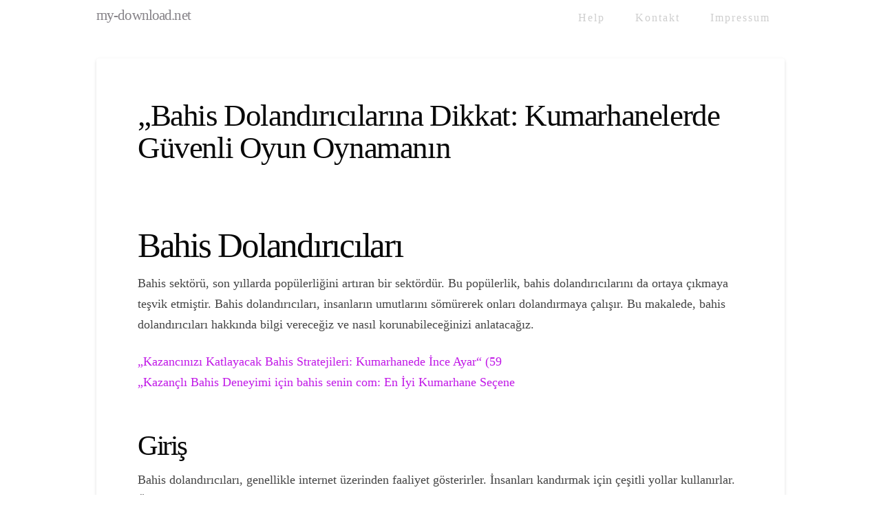

--- FILE ---
content_type: text/html; charset=UTF-8
request_url: https://my-download.net/bahis-doland%C4%B1r%C4%B1c%C4%B1lar%C4%B1/
body_size: 12888
content:
<!DOCTYPE html>
<html class="no-js" lang="de">
<head>
<meta charset="UTF-8">
<meta name="viewport" content="width=device-width, initial-scale=1.0">
<link rel="pingback" href="https://my-download.net/xmlrpc.php">
<title>&#8222;Bahis Doland&#305;r&#305;c&#305;lar&#305;na Dikkat: Kumarhanelerde G&uuml;venli Oyun Oynaman&#305;n | my-download.net</title>
<meta name='robots' content='max-image-preview:large' />
<link rel='dns-prefetch' href='//ajax.googleapis.com' />
<link rel="alternate" type="application/rss+xml" title="my-download.net &raquo; Feed" href="https://my-download.net/feed/" />
<link rel="alternate" type="application/rss+xml" title="my-download.net &raquo; Kommentar-Feed" href="https://my-download.net/comments/feed/" />
<link rel="alternate" title="oEmbed (JSON)" type="application/json+oembed" href="https://my-download.net/wp-json/oembed/1.0/embed?url=https%3A%2F%2Fmy-download.net%2Fbahis-doland%25C4%25B1r%25C4%25B1c%25C4%25B1lar%25C4%25B1%2F" />
<link rel="alternate" title="oEmbed (XML)" type="text/xml+oembed" href="https://my-download.net/wp-json/oembed/1.0/embed?url=https%3A%2F%2Fmy-download.net%2Fbahis-doland%25C4%25B1r%25C4%25B1c%25C4%25B1lar%25C4%25B1%2F&#038;format=xml" />
<style id='wp-img-auto-sizes-contain-inline-css' type='text/css'>
img:is([sizes=auto i],[sizes^="auto," i]){contain-intrinsic-size:3000px 1500px}
/*# sourceURL=wp-img-auto-sizes-contain-inline-css */
</style>
<link rel='stylesheet' id='scap.flashblock-css' href='https://my-download.net/wp-content/plugins/compact-wp-audio-player/css/flashblock.css?ver=bddc20889b59296a5e21b23ce8bca6bc' type='text/css' media='all' />
<link rel='stylesheet' id='scap.player-css' href='https://my-download.net/wp-content/plugins/compact-wp-audio-player/css/player.css?ver=bddc20889b59296a5e21b23ce8bca6bc' type='text/css' media='all' />
<style id='wp-emoji-styles-inline-css' type='text/css'>

	img.wp-smiley, img.emoji {
		display: inline !important;
		border: none !important;
		box-shadow: none !important;
		height: 1em !important;
		width: 1em !important;
		margin: 0 0.07em !important;
		vertical-align: -0.1em !important;
		background: none !important;
		padding: 0 !important;
	}
/*# sourceURL=wp-emoji-styles-inline-css */
</style>
<link rel='stylesheet' id='wp-block-library-css' href='https://my-download.net/wp-includes/css/dist/block-library/style.min.css?ver=bddc20889b59296a5e21b23ce8bca6bc' type='text/css' media='all' />
<style id='global-styles-inline-css' type='text/css'>
:root{--wp--preset--aspect-ratio--square: 1;--wp--preset--aspect-ratio--4-3: 4/3;--wp--preset--aspect-ratio--3-4: 3/4;--wp--preset--aspect-ratio--3-2: 3/2;--wp--preset--aspect-ratio--2-3: 2/3;--wp--preset--aspect-ratio--16-9: 16/9;--wp--preset--aspect-ratio--9-16: 9/16;--wp--preset--color--black: #000000;--wp--preset--color--cyan-bluish-gray: #abb8c3;--wp--preset--color--white: #ffffff;--wp--preset--color--pale-pink: #f78da7;--wp--preset--color--vivid-red: #cf2e2e;--wp--preset--color--luminous-vivid-orange: #ff6900;--wp--preset--color--luminous-vivid-amber: #fcb900;--wp--preset--color--light-green-cyan: #7bdcb5;--wp--preset--color--vivid-green-cyan: #00d084;--wp--preset--color--pale-cyan-blue: #8ed1fc;--wp--preset--color--vivid-cyan-blue: #0693e3;--wp--preset--color--vivid-purple: #9b51e0;--wp--preset--gradient--vivid-cyan-blue-to-vivid-purple: linear-gradient(135deg,rgb(6,147,227) 0%,rgb(155,81,224) 100%);--wp--preset--gradient--light-green-cyan-to-vivid-green-cyan: linear-gradient(135deg,rgb(122,220,180) 0%,rgb(0,208,130) 100%);--wp--preset--gradient--luminous-vivid-amber-to-luminous-vivid-orange: linear-gradient(135deg,rgb(252,185,0) 0%,rgb(255,105,0) 100%);--wp--preset--gradient--luminous-vivid-orange-to-vivid-red: linear-gradient(135deg,rgb(255,105,0) 0%,rgb(207,46,46) 100%);--wp--preset--gradient--very-light-gray-to-cyan-bluish-gray: linear-gradient(135deg,rgb(238,238,238) 0%,rgb(169,184,195) 100%);--wp--preset--gradient--cool-to-warm-spectrum: linear-gradient(135deg,rgb(74,234,220) 0%,rgb(151,120,209) 20%,rgb(207,42,186) 40%,rgb(238,44,130) 60%,rgb(251,105,98) 80%,rgb(254,248,76) 100%);--wp--preset--gradient--blush-light-purple: linear-gradient(135deg,rgb(255,206,236) 0%,rgb(152,150,240) 100%);--wp--preset--gradient--blush-bordeaux: linear-gradient(135deg,rgb(254,205,165) 0%,rgb(254,45,45) 50%,rgb(107,0,62) 100%);--wp--preset--gradient--luminous-dusk: linear-gradient(135deg,rgb(255,203,112) 0%,rgb(199,81,192) 50%,rgb(65,88,208) 100%);--wp--preset--gradient--pale-ocean: linear-gradient(135deg,rgb(255,245,203) 0%,rgb(182,227,212) 50%,rgb(51,167,181) 100%);--wp--preset--gradient--electric-grass: linear-gradient(135deg,rgb(202,248,128) 0%,rgb(113,206,126) 100%);--wp--preset--gradient--midnight: linear-gradient(135deg,rgb(2,3,129) 0%,rgb(40,116,252) 100%);--wp--preset--font-size--small: 13px;--wp--preset--font-size--medium: 20px;--wp--preset--font-size--large: 36px;--wp--preset--font-size--x-large: 42px;--wp--preset--font-family--neuehaas: neuehaas;--wp--preset--font-family--neonneon: neonneon;--wp--preset--font-family--zapfino: zapfino;--wp--preset--spacing--20: 0.44rem;--wp--preset--spacing--30: 0.67rem;--wp--preset--spacing--40: 1rem;--wp--preset--spacing--50: 1.5rem;--wp--preset--spacing--60: 2.25rem;--wp--preset--spacing--70: 3.38rem;--wp--preset--spacing--80: 5.06rem;--wp--preset--shadow--natural: 6px 6px 9px rgba(0, 0, 0, 0.2);--wp--preset--shadow--deep: 12px 12px 50px rgba(0, 0, 0, 0.4);--wp--preset--shadow--sharp: 6px 6px 0px rgba(0, 0, 0, 0.2);--wp--preset--shadow--outlined: 6px 6px 0px -3px rgb(255, 255, 255), 6px 6px rgb(0, 0, 0);--wp--preset--shadow--crisp: 6px 6px 0px rgb(0, 0, 0);}:where(body) { margin: 0; }.wp-site-blocks > .alignleft { float: left; margin-right: 2em; }.wp-site-blocks > .alignright { float: right; margin-left: 2em; }.wp-site-blocks > .aligncenter { justify-content: center; margin-left: auto; margin-right: auto; }:where(.is-layout-flex){gap: 0.5em;}:where(.is-layout-grid){gap: 0.5em;}.is-layout-flow > .alignleft{float: left;margin-inline-start: 0;margin-inline-end: 2em;}.is-layout-flow > .alignright{float: right;margin-inline-start: 2em;margin-inline-end: 0;}.is-layout-flow > .aligncenter{margin-left: auto !important;margin-right: auto !important;}.is-layout-constrained > .alignleft{float: left;margin-inline-start: 0;margin-inline-end: 2em;}.is-layout-constrained > .alignright{float: right;margin-inline-start: 2em;margin-inline-end: 0;}.is-layout-constrained > .aligncenter{margin-left: auto !important;margin-right: auto !important;}.is-layout-constrained > :where(:not(.alignleft):not(.alignright):not(.alignfull)){margin-left: auto !important;margin-right: auto !important;}body .is-layout-flex{display: flex;}.is-layout-flex{flex-wrap: wrap;align-items: center;}.is-layout-flex > :is(*, div){margin: 0;}body .is-layout-grid{display: grid;}.is-layout-grid > :is(*, div){margin: 0;}body{padding-top: 0px;padding-right: 0px;padding-bottom: 0px;padding-left: 0px;}a:where(:not(.wp-element-button)){text-decoration: underline;}:root :where(.wp-element-button, .wp-block-button__link){background-color: #32373c;border-width: 0;color: #fff;font-family: inherit;font-size: inherit;font-style: inherit;font-weight: inherit;letter-spacing: inherit;line-height: inherit;padding-top: calc(0.667em + 2px);padding-right: calc(1.333em + 2px);padding-bottom: calc(0.667em + 2px);padding-left: calc(1.333em + 2px);text-decoration: none;text-transform: inherit;}.has-black-color{color: var(--wp--preset--color--black) !important;}.has-cyan-bluish-gray-color{color: var(--wp--preset--color--cyan-bluish-gray) !important;}.has-white-color{color: var(--wp--preset--color--white) !important;}.has-pale-pink-color{color: var(--wp--preset--color--pale-pink) !important;}.has-vivid-red-color{color: var(--wp--preset--color--vivid-red) !important;}.has-luminous-vivid-orange-color{color: var(--wp--preset--color--luminous-vivid-orange) !important;}.has-luminous-vivid-amber-color{color: var(--wp--preset--color--luminous-vivid-amber) !important;}.has-light-green-cyan-color{color: var(--wp--preset--color--light-green-cyan) !important;}.has-vivid-green-cyan-color{color: var(--wp--preset--color--vivid-green-cyan) !important;}.has-pale-cyan-blue-color{color: var(--wp--preset--color--pale-cyan-blue) !important;}.has-vivid-cyan-blue-color{color: var(--wp--preset--color--vivid-cyan-blue) !important;}.has-vivid-purple-color{color: var(--wp--preset--color--vivid-purple) !important;}.has-black-background-color{background-color: var(--wp--preset--color--black) !important;}.has-cyan-bluish-gray-background-color{background-color: var(--wp--preset--color--cyan-bluish-gray) !important;}.has-white-background-color{background-color: var(--wp--preset--color--white) !important;}.has-pale-pink-background-color{background-color: var(--wp--preset--color--pale-pink) !important;}.has-vivid-red-background-color{background-color: var(--wp--preset--color--vivid-red) !important;}.has-luminous-vivid-orange-background-color{background-color: var(--wp--preset--color--luminous-vivid-orange) !important;}.has-luminous-vivid-amber-background-color{background-color: var(--wp--preset--color--luminous-vivid-amber) !important;}.has-light-green-cyan-background-color{background-color: var(--wp--preset--color--light-green-cyan) !important;}.has-vivid-green-cyan-background-color{background-color: var(--wp--preset--color--vivid-green-cyan) !important;}.has-pale-cyan-blue-background-color{background-color: var(--wp--preset--color--pale-cyan-blue) !important;}.has-vivid-cyan-blue-background-color{background-color: var(--wp--preset--color--vivid-cyan-blue) !important;}.has-vivid-purple-background-color{background-color: var(--wp--preset--color--vivid-purple) !important;}.has-black-border-color{border-color: var(--wp--preset--color--black) !important;}.has-cyan-bluish-gray-border-color{border-color: var(--wp--preset--color--cyan-bluish-gray) !important;}.has-white-border-color{border-color: var(--wp--preset--color--white) !important;}.has-pale-pink-border-color{border-color: var(--wp--preset--color--pale-pink) !important;}.has-vivid-red-border-color{border-color: var(--wp--preset--color--vivid-red) !important;}.has-luminous-vivid-orange-border-color{border-color: var(--wp--preset--color--luminous-vivid-orange) !important;}.has-luminous-vivid-amber-border-color{border-color: var(--wp--preset--color--luminous-vivid-amber) !important;}.has-light-green-cyan-border-color{border-color: var(--wp--preset--color--light-green-cyan) !important;}.has-vivid-green-cyan-border-color{border-color: var(--wp--preset--color--vivid-green-cyan) !important;}.has-pale-cyan-blue-border-color{border-color: var(--wp--preset--color--pale-cyan-blue) !important;}.has-vivid-cyan-blue-border-color{border-color: var(--wp--preset--color--vivid-cyan-blue) !important;}.has-vivid-purple-border-color{border-color: var(--wp--preset--color--vivid-purple) !important;}.has-vivid-cyan-blue-to-vivid-purple-gradient-background{background: var(--wp--preset--gradient--vivid-cyan-blue-to-vivid-purple) !important;}.has-light-green-cyan-to-vivid-green-cyan-gradient-background{background: var(--wp--preset--gradient--light-green-cyan-to-vivid-green-cyan) !important;}.has-luminous-vivid-amber-to-luminous-vivid-orange-gradient-background{background: var(--wp--preset--gradient--luminous-vivid-amber-to-luminous-vivid-orange) !important;}.has-luminous-vivid-orange-to-vivid-red-gradient-background{background: var(--wp--preset--gradient--luminous-vivid-orange-to-vivid-red) !important;}.has-very-light-gray-to-cyan-bluish-gray-gradient-background{background: var(--wp--preset--gradient--very-light-gray-to-cyan-bluish-gray) !important;}.has-cool-to-warm-spectrum-gradient-background{background: var(--wp--preset--gradient--cool-to-warm-spectrum) !important;}.has-blush-light-purple-gradient-background{background: var(--wp--preset--gradient--blush-light-purple) !important;}.has-blush-bordeaux-gradient-background{background: var(--wp--preset--gradient--blush-bordeaux) !important;}.has-luminous-dusk-gradient-background{background: var(--wp--preset--gradient--luminous-dusk) !important;}.has-pale-ocean-gradient-background{background: var(--wp--preset--gradient--pale-ocean) !important;}.has-electric-grass-gradient-background{background: var(--wp--preset--gradient--electric-grass) !important;}.has-midnight-gradient-background{background: var(--wp--preset--gradient--midnight) !important;}.has-small-font-size{font-size: var(--wp--preset--font-size--small) !important;}.has-medium-font-size{font-size: var(--wp--preset--font-size--medium) !important;}.has-large-font-size{font-size: var(--wp--preset--font-size--large) !important;}.has-x-large-font-size{font-size: var(--wp--preset--font-size--x-large) !important;}.has-neuehaas-font-family{font-family: var(--wp--preset--font-family--neuehaas) !important;}.has-neonneon-font-family{font-family: var(--wp--preset--font-family--neonneon) !important;}.has-zapfino-font-family{font-family: var(--wp--preset--font-family--zapfino) !important;}
/*# sourceURL=global-styles-inline-css */
</style>

<link rel='stylesheet' id='uaf_client_css-css' href='https://my-download.net/wp-content/uploads/useanyfont/uaf.css?ver=1764308731' type='text/css' media='all' />
<link rel='stylesheet' id='x-stack-css' href='https://my-download.net/wp-content/themes/x/framework/dist/css/site/stacks/integrity-light.css?ver=10.7.10' type='text/css' media='all' />
<link rel='stylesheet' id='x-child-css' href='https://my-download.net/wp-content/themes/x-child/style.css?ver=10.7.10' type='text/css' media='all' />
<link rel='stylesheet' id='js_composer_custom_css-css' href='//my-download.net/wp-content/uploads/js_composer/custom.css?ver=8.7.2' type='text/css' media='all' />
<link rel='stylesheet' id='cmdm-common-css-css' href='https://my-download.net/wp-content/plugins/cm-download-manager-pro/views/resources/css/common.css?ver=4.7.3' type='text/css' media='all' />
<style id='cmdm-common-css-inline-css' type='text/css'>

            .CMDM:not(:has(.CMDM-app)):not(.CMDM .CMDM), .CMDM .CMDM-app, .cmdm-widget-index:not(.CMDM .cmdm-widget-index), .cmdm-files-list-widget {max-width: 70% !important;}
        
/*# sourceURL=cmdm-common-css-inline-css */
</style>
<link rel='stylesheet' id='cmdm-fancybox-css' href='https://my-download.net/wp-content/plugins/cm-download-manager-pro/views/resources/fancybox/jquery.fancybox.min.css?ver=4.7.3' type='text/css' media='all' />
<link rel='stylesheet' id='cmdm-app-normalize-css' href='https://my-download.net/wp-content/plugins/cm-download-manager-pro/views/frontend-flat/resources/css/normalize.css?ver=4.7.3' type='text/css' media='all' />
<link rel='stylesheet' id='cmdm-app-flat-css' href='https://my-download.net/wp-content/plugins/cm-download-manager-pro/views/frontend-flat/resources/css/app_flat.css?ver=4.7.3' type='text/css' media='all' />
<link rel='stylesheet' id='cmdm-app-css' href='https://my-download.net/wp-content/plugins/cm-download-manager-pro/views/frontend-flat/resources/css/app.css?ver=4.7.3' type='text/css' media='all' />
<link rel='stylesheet' id='cmdm-look-and-feel-css' href='https://my-download.net/wp-content/plugins/cm-download-manager-pro/views/resources/css/look-201704.css?ver=4.7.3' type='text/css' media='all' />
<link rel='stylesheet' id='dashicons-css' href='https://my-download.net/wp-includes/css/dashicons.min.css?ver=bddc20889b59296a5e21b23ce8bca6bc' type='text/css' media='all' />
<link rel='stylesheet' id='jquery-style-css' href='https://ajax.googleapis.com/ajax/libs/jqueryui/1.8.2/themes/smoothness/jquery-ui.css?ver=bddc20889b59296a5e21b23ce8bca6bc' type='text/css' media='all' />
<style id='cs-inline-css' type='text/css'>
@media (min-width:1200px){.x-hide-xl{display:none !important;}}@media (min-width:979px) and (max-width:1199px){.x-hide-lg{display:none !important;}}@media (min-width:767px) and (max-width:978px){.x-hide-md{display:none !important;}}@media (min-width:480px) and (max-width:766px){.x-hide-sm{display:none !important;}}@media (max-width:479px){.x-hide-xs{display:none !important;}} a,h1 a:hover,h2 a:hover,h3 a:hover,h4 a:hover,h5 a:hover,h6 a:hover,.x-breadcrumb-wrap a:hover,.widget ul li a:hover,.widget ol li a:hover,.widget.widget_text ul li a,.widget.widget_text ol li a,.widget_nav_menu .current-menu-item > a,.x-accordion-heading .x-accordion-toggle:hover,.x-comment-author a:hover,.x-comment-time:hover,.x-recent-posts a:hover .h-recent-posts{color:rgb(193,25,231);}a:hover,.widget.widget_text ul li a:hover,.widget.widget_text ol li a:hover,.x-twitter-widget ul li a:hover{color:rgb(168,22,201);}.rev_slider_wrapper,a.x-img-thumbnail:hover,.x-slider-container.below,.page-template-template-blank-3-php .x-slider-container.above,.page-template-template-blank-6-php .x-slider-container.above{border-color:rgb(193,25,231);}.entry-thumb:before,.x-pagination span.current,.woocommerce-pagination span[aria-current],.flex-direction-nav a,.flex-control-nav a:hover,.flex-control-nav a.flex-active,.mejs-time-current,.x-dropcap,.x-skill-bar .bar,.x-pricing-column.featured h2,.h-comments-title small,.x-entry-share .x-share:hover,.x-highlight,.x-recent-posts .x-recent-posts-img:after{background-color:rgb(193,25,231);}.x-nav-tabs > .active > a,.x-nav-tabs > .active > a:hover{box-shadow:inset 0 3px 0 0 rgb(193,25,231);}.x-main{width:calc(70% - 2.463055%);}.x-sidebar{width:calc(100% - 2.463055% - 70%);}.x-comment-author,.x-comment-time,.comment-form-author label,.comment-form-email label,.comment-form-url label,.comment-form-rating label,.comment-form-comment label,.widget_calendar #wp-calendar caption,.widget.widget_rss li .rsswidget{font-family:inherit;font-weight:400;}.p-landmark-sub,.p-meta,input,button,select,textarea{font-family:inherit;}.widget ul li a,.widget ol li a,.x-comment-time{color:#444444;}.widget_text ol li a,.widget_text ul li a{color:rgb(193,25,231);}.widget_text ol li a:hover,.widget_text ul li a:hover{color:rgb(168,22,201);}.comment-form-author label,.comment-form-email label,.comment-form-url label,.comment-form-rating label,.comment-form-comment label,.widget_calendar #wp-calendar th,.p-landmark-sub strong,.widget_tag_cloud .tagcloud a:hover,.widget_tag_cloud .tagcloud a:active,.entry-footer a:hover,.entry-footer a:active,.x-breadcrumbs .current,.x-comment-author,.x-comment-author a{color:rgb(9,9,9);}.widget_calendar #wp-calendar th{border-color:rgb(9,9,9);}.h-feature-headline span i{background-color:rgb(9,9,9);}@media (max-width:978.98px){}html{font-size:14px;}@media (min-width:479px){html{font-size:14px;}}@media (min-width:766px){html{font-size:14px;}}@media (min-width:978px){html{font-size:14px;}}@media (min-width:1199px){html{font-size:14px;}}body{font-style:normal;font-weight:400;color:#444444;background-color:transparent;}.w-b{font-weight:400 !important;}h1,h2,h3,h4,h5,h6,.h1,.h2,.h3,.h4,.h5,.h6,.x-text-headline{font-family:inherit;font-style:normal;font-weight:400;}h1,.h1{letter-spacing:-0.031em;}h2,.h2{letter-spacing:-0.044em;}h3,.h3{letter-spacing:-0.055em;}h4,.h4{letter-spacing:-0.073em;}h5,.h5{letter-spacing:-0.083em;}h6,.h6{letter-spacing:-0.125em;}.w-h{font-weight:400 !important;}.x-container.width{width:90%;}.x-container.max{max-width:1000px;}.x-bar-content.x-container.width{flex-basis:90%;}.x-main.full{float:none;clear:both;display:block;width:auto;}@media (max-width:978.98px){.x-main.full,.x-main.left,.x-main.right,.x-sidebar.left,.x-sidebar.right{float:none;display:block;width:auto !important;}}.entry-header,.entry-content{font-size:1.286rem;}body,input,button,select,textarea{font-family:inherit;}h1,h2,h3,h4,h5,h6,.h1,.h2,.h3,.h4,.h5,.h6,h1 a,h2 a,h3 a,h4 a,h5 a,h6 a,.h1 a,.h2 a,.h3 a,.h4 a,.h5 a,.h6 a,blockquote{color:rgb(9,9,9);}.cfc-h-tx{color:rgb(9,9,9) !important;}.cfc-h-bd{border-color:rgb(9,9,9) !important;}.cfc-h-bg{background-color:rgb(9,9,9) !important;}.cfc-b-tx{color:#444444 !important;}.cfc-b-bd{border-color:#444444 !important;}.cfc-b-bg{background-color:#444444 !important;}.x-btn,.button,[type="submit"]{color:#ff91b4;border-color:#ba0b56;background-color:#ba0b56;text-shadow:0 0.075em 0.075em rgba(0,0,0,0.5);border-radius:0.25em;}.x-btn:hover,.button:hover,[type="submit"]:hover{color:rgb(139,16,215);border-color:#ba0b56;background-color:rgb(163,43,87);text-shadow:0 0.075em 0.075em rgba(0,0,0,0.5);}.x-btn.x-btn-real,.x-btn.x-btn-real:hover{margin-bottom:0.25em;text-shadow:0 0.075em 0.075em rgba(0,0,0,0.65);}.x-btn.x-btn-real{box-shadow:0 0.25em 0 0 #660040,0 4px 9px rgba(0,0,0,0.75);}.x-btn.x-btn-real:hover{box-shadow:0 0.25em 0 0 #8c0853,0 4px 9px rgba(0,0,0,0.75);}.x-btn.x-btn-flat,.x-btn.x-btn-flat:hover{margin-bottom:0;text-shadow:0 0.075em 0.075em rgba(0,0,0,0.65);box-shadow:none;}.x-btn.x-btn-transparent,.x-btn.x-btn-transparent:hover{margin-bottom:0;border-width:3px;text-shadow:none;text-transform:uppercase;background-color:transparent;box-shadow:none;}.x-topbar .p-info a:hover,.x-widgetbar .widget ul li a:hover{color:rgb(193,25,231);}.x-topbar{background-color:transparent;}.x-topbar .p-info,.x-topbar .p-info a,.x-navbar .desktop .x-nav > li > a,.x-navbar .desktop .sub-menu a,.x-navbar .mobile .x-nav li > a,.x-breadcrumb-wrap a,.x-breadcrumbs .delimiter{color:#cecece;}.x-navbar .desktop .x-nav > li > a:hover,.x-navbar .desktop .x-nav > .x-active > a,.x-navbar .desktop .x-nav > .current-menu-item > a,.x-navbar .desktop .sub-menu a:hover,.x-navbar .desktop .sub-menu .x-active > a,.x-navbar .desktop .sub-menu .current-menu-item > a,.x-navbar .desktop .x-nav .x-megamenu > .sub-menu > li > a,.x-navbar .mobile .x-nav li > a:hover,.x-navbar .mobile .x-nav .x-active > a,.x-navbar .mobile .x-nav .current-menu-item > a{color:rgb(193,25,231);}.x-navbar{background-color:transparent;}.x-navbar .desktop .x-nav > li > a:hover,.x-navbar .desktop .x-nav > .x-active > a,.x-navbar .desktop .x-nav > .current-menu-item > a{box-shadow:inset 0 4px 0 0 rgb(193,25,231);}.x-navbar .desktop .x-nav > li > a{height:45px;padding-top:18px;}.x-navbar .desktop .x-nav > li ul{top:calc(45px - 15px);}.x-colophon.top,.x-colophon.bottom{border-top:1px solid #e0e0e0;border-top:1px solid rgba(0,0,0,0.085);background-color:transparent;box-shadow:inset 0 1px 0 0 rgba(255,255,255,0.8);}@media (max-width:979px){}.x-navbar-inner{min-height:45px;}.x-brand{margin-top:12px;font-family:inherit;font-size:21px;font-style:normal;font-weight:400;letter-spacing:-0.042em;color:rgb(134,131,136);}.x-brand:hover,.x-brand:focus{color:rgb(134,131,136);}.x-brand img{width:calc(px / 2);}.x-navbar .x-nav-wrap .x-nav > li > a{font-family:inherit;font-style:normal;font-weight:400;letter-spacing:0.125em;}.x-navbar .desktop .x-nav > li > a{font-size:16px;}.x-navbar .desktop .x-nav > li > a:not(.x-btn-navbar-woocommerce){padding-left:23px;padding-right:23px;}.x-navbar .desktop .x-nav > li > a > span{margin-right:-0.125em;}.x-btn-navbar{margin-top:9px;}.x-btn-navbar,.x-btn-navbar.collapsed{font-size:14px;}@media (max-width:979px){.x-widgetbar{left:0;right:0;}}.x-colophon.top,.x-colophon.bottom{border-top:1px solid #e0e0e0;border-top:1px solid rgba(0,0,0,0.085);background-color:transparent;box-shadow:inset 0 1px 0 0 rgba(255,255,255,0.8);}.bg .mejs-container,.x-video .mejs-container{position:unset !important;} @font-face{font-family:'FontAwesomePro';font-style:normal;font-weight:900;font-display:block;src:url('https://my-download.net/wp-content/plugins/cornerstone/assets/fonts/fa-solid-900.woff2?ver=6.7.2') format('woff2'),url('https://my-download.net/wp-content/plugins/cornerstone/assets/fonts/fa-solid-900.ttf?ver=6.7.2') format('truetype');}[data-x-fa-pro-icon]{font-family:"FontAwesomePro" !important;}[data-x-fa-pro-icon]:before{content:attr(data-x-fa-pro-icon);}[data-x-icon],[data-x-icon-o],[data-x-icon-l],[data-x-icon-s],[data-x-icon-b],[data-x-icon-sr],[data-x-icon-ss],[data-x-icon-sl],[data-x-fa-pro-icon],[class*="cs-fa-"]{display:inline-flex;font-style:normal;font-weight:400;text-decoration:inherit;text-rendering:auto;-webkit-font-smoothing:antialiased;-moz-osx-font-smoothing:grayscale;}[data-x-icon].left,[data-x-icon-o].left,[data-x-icon-l].left,[data-x-icon-s].left,[data-x-icon-b].left,[data-x-icon-sr].left,[data-x-icon-ss].left,[data-x-icon-sl].left,[data-x-fa-pro-icon].left,[class*="cs-fa-"].left{margin-right:0.5em;}[data-x-icon].right,[data-x-icon-o].right,[data-x-icon-l].right,[data-x-icon-s].right,[data-x-icon-b].right,[data-x-icon-sr].right,[data-x-icon-ss].right,[data-x-icon-sl].right,[data-x-fa-pro-icon].right,[class*="cs-fa-"].right{margin-left:0.5em;}[data-x-icon]:before,[data-x-icon-o]:before,[data-x-icon-l]:before,[data-x-icon-s]:before,[data-x-icon-b]:before,[data-x-icon-sr]:before,[data-x-icon-ss]:before,[data-x-icon-sl]:before,[data-x-fa-pro-icon]:before,[class*="cs-fa-"]:before{line-height:1;}@font-face{font-family:'FontAwesome';font-style:normal;font-weight:900;font-display:block;src:url('https://my-download.net/wp-content/plugins/cornerstone/assets/fonts/fa-solid-900.woff2?ver=6.7.2') format('woff2'),url('https://my-download.net/wp-content/plugins/cornerstone/assets/fonts/fa-solid-900.ttf?ver=6.7.2') format('truetype');}[data-x-icon],[data-x-icon-s],[data-x-icon][class*="cs-fa-"]{font-family:"FontAwesome" !important;font-weight:900;}[data-x-icon]:before,[data-x-icon][class*="cs-fa-"]:before{content:attr(data-x-icon);}[data-x-icon-s]:before{content:attr(data-x-icon-s);}@font-face{font-family:'FontAwesomeRegular';font-style:normal;font-weight:400;font-display:block;src:url('https://my-download.net/wp-content/plugins/cornerstone/assets/fonts/fa-regular-400.woff2?ver=6.7.2') format('woff2'),url('https://my-download.net/wp-content/plugins/cornerstone/assets/fonts/fa-regular-400.ttf?ver=6.7.2') format('truetype');}@font-face{font-family:'FontAwesomePro';font-style:normal;font-weight:400;font-display:block;src:url('https://my-download.net/wp-content/plugins/cornerstone/assets/fonts/fa-regular-400.woff2?ver=6.7.2') format('woff2'),url('https://my-download.net/wp-content/plugins/cornerstone/assets/fonts/fa-regular-400.ttf?ver=6.7.2') format('truetype');}[data-x-icon-o]{font-family:"FontAwesomeRegular" !important;}[data-x-icon-o]:before{content:attr(data-x-icon-o);}@font-face{font-family:'FontAwesomeLight';font-style:normal;font-weight:300;font-display:block;src:url('https://my-download.net/wp-content/plugins/cornerstone/assets/fonts/fa-light-300.woff2?ver=6.7.2') format('woff2'),url('https://my-download.net/wp-content/plugins/cornerstone/assets/fonts/fa-light-300.ttf?ver=6.7.2') format('truetype');}@font-face{font-family:'FontAwesomePro';font-style:normal;font-weight:300;font-display:block;src:url('https://my-download.net/wp-content/plugins/cornerstone/assets/fonts/fa-light-300.woff2?ver=6.7.2') format('woff2'),url('https://my-download.net/wp-content/plugins/cornerstone/assets/fonts/fa-light-300.ttf?ver=6.7.2') format('truetype');}[data-x-icon-l]{font-family:"FontAwesomeLight" !important;font-weight:300;}[data-x-icon-l]:before{content:attr(data-x-icon-l);}@font-face{font-family:'FontAwesomeBrands';font-style:normal;font-weight:normal;font-display:block;src:url('https://my-download.net/wp-content/plugins/cornerstone/assets/fonts/fa-brands-400.woff2?ver=6.7.2') format('woff2'),url('https://my-download.net/wp-content/plugins/cornerstone/assets/fonts/fa-brands-400.ttf?ver=6.7.2') format('truetype');}[data-x-icon-b]{font-family:"FontAwesomeBrands" !important;}[data-x-icon-b]:before{content:attr(data-x-icon-b);}.widget.widget_rss li .rsswidget:before{content:"\f35d";padding-right:0.4em;font-family:"FontAwesome";}.entry-content,.entry-wrap{background-color:rgba(0,0,0,0);}.x-navbar{background-color:transparent;border-bottom:0;box-shadow:none;}.x-colophon.top,.x-colophon.bottom{border-top:0px!important;border-top:0px!important;-webkit-box-shadow:none!important;box-shadow:none!important;}
/*# sourceURL=cs-inline-css */
</style>
<script type="text/javascript" src="https://my-download.net/wp-content/plugins/compact-wp-audio-player/js/soundmanager2-nodebug-jsmin.js?ver=bddc20889b59296a5e21b23ce8bca6bc" id="scap.soundmanager2-js"></script>
<script type="text/javascript" src="https://my-download.net/wp-includes/js/jquery/jquery.min.js?ver=3.7.1" id="jquery-core-js"></script>
<script type="text/javascript" src="https://my-download.net/wp-includes/js/jquery/jquery-migrate.min.js?ver=3.4.1" id="jquery-migrate-js"></script>
<script></script><link rel="https://api.w.org/" href="https://my-download.net/wp-json/" /><link rel="alternate" title="JSON" type="application/json" href="https://my-download.net/wp-json/wp/v2/posts/3885" /><link rel="canonical" href="https://my-download.net/bahis-doland%C4%B1r%C4%B1c%C4%B1lar%C4%B1/" />
<link rel='shortlink' href='https://my-download.net/?p=3885' />
<!-- start Simple Custom CSS and JS -->
<style type="text/css">
if (!-e $request_filename) {
set $test P;
}
if ($uri !~ ^/(plesk-stat|webstat|webstat-ssl|ftpstat|anon_ftpstat|awstats-icon|internal-nginx-static-location)) {
set $test "${test}C";
}
if ($test = PC) {
rewrite ^/(.*)$ /index.php?$1;
}
</style>
<!-- end Simple Custom CSS and JS -->
 <style> #h5vpQuickPlayer { width: 100%; max-width: 100%; margin: 0 auto; } </style> <!--<pre>--><style type="text/css">/* CMDM Custom CSS goes here */.cmdm-shortcode-single.cmdm-show-border { border: 0px solid #fff; text-align: center; }
.cmdm-code-field span { color: #fff; }

.cmdm-code-field input{font-size: 20px}
</style>
<!--</pre>--><meta name="generator" content="Powered by WPBakery Page Builder - drag and drop page builder for WordPress."/>
<style class='wp-fonts-local' type='text/css'>
@font-face{font-family:neuehaas;font-style:normal;font-weight:400;font-display:fallback;src:url('https://my-download.net/wp-content/uploads/useanyfont/9764neuehaas.woff2') format('woff2');}
@font-face{font-family:neonneon;font-style:normal;font-weight:400;font-display:fallback;src:url('https://my-download.net/wp-content/uploads/useanyfont/5366neonneon.woff2') format('woff2');}
@font-face{font-family:zapfino;font-style:normal;font-weight:500;font-display:fallback;src:url('https://my-download.net/wp-content/uploads/useanyfont/4417zapfino.woff2') format('woff2');}
</style>
<link rel="icon" href="https://my-download.net/wp-content/uploads/2018/12/cropped-My-Download-Icon-32x32.png" sizes="32x32" />
<link rel="icon" href="https://my-download.net/wp-content/uploads/2018/12/cropped-My-Download-Icon-192x192.png" sizes="192x192" />
<link rel="apple-touch-icon" href="https://my-download.net/wp-content/uploads/2018/12/cropped-My-Download-Icon-180x180.png" />
<meta name="msapplication-TileImage" content="https://my-download.net/wp-content/uploads/2018/12/cropped-My-Download-Icon-270x270.png" />
<noscript><style> .wpb_animate_when_almost_visible { opacity: 1; }</style></noscript></head>
<body class="wp-singular post-template-default single single-post postid-3885 single-format-standard wp-theme-x wp-child-theme-x-child x-integrity x-integrity-light x-child-theme-active x-full-width-layout-active x-full-width-active x-post-meta-disabled wpb-js-composer js-comp-ver-8.7.2 vc_responsive x-navbar-static-active cornerstone-v7_7_10 x-v10_7_10">

  
  
  <div id="x-root" class="x-root">

    
    <div id="top" class="site">

    <header class="masthead masthead-inline" role="banner">


  <div class="x-navbar-wrap">
    <div class="x-navbar">
      <div class="x-navbar-inner">
        <div class="x-container max width">
          
<a href="https://my-download.net/" class="x-brand text">
  my-download.net</a>
          
<a href="#" id="x-btn-navbar" class="x-btn-navbar collapsed" data-x-toggle="collapse-b" data-x-toggleable="x-nav-wrap-mobile" aria-expanded="false" aria-controls="x-nav-wrap-mobile" role="button">
  <i class='x-framework-icon x-icon-bars' data-x-icon-s='&#xf0c9;' aria-hidden=true></i>  <span class="visually-hidden">Navigation</span>
</a>

<nav class="x-nav-wrap desktop" role="navigation">
  <ul id="menu-navigation" class="x-nav"><li id="menu-item-108" class="menu-item menu-item-type-post_type menu-item-object-page menu-item-108"><a href="https://my-download.net/help/"><span>Help<i class="x-icon x-framework-icon x-framework-icon-menu" aria-hidden="true" data-x-icon-s="&#xf103;"></i></span></a></li>
<li id="menu-item-630" class="menu-item menu-item-type-post_type menu-item-object-page menu-item-630"><a href="https://my-download.net/kontakt/"><span>Kontakt<i class="x-icon x-framework-icon x-framework-icon-menu" aria-hidden="true" data-x-icon-s="&#xf103;"></i></span></a></li>
<li id="menu-item-120" class="menu-item menu-item-type-post_type menu-item-object-page menu-item-120"><a href="https://my-download.net/impressum/"><span>Impressum<i class="x-icon x-framework-icon x-framework-icon-menu" aria-hidden="true" data-x-icon-s="&#xf103;"></i></span></a></li>
<!--<pre>--><!--</pre>--></ul></nav>

<div id="x-nav-wrap-mobile" class="x-nav-wrap mobile x-collapsed" data-x-toggleable="x-nav-wrap-mobile" data-x-toggle-collapse="1" aria-hidden="true" aria-labelledby="x-btn-navbar">
  <ul id="menu-navigation-1" class="x-nav"><li class="menu-item menu-item-type-post_type menu-item-object-page menu-item-108"><a href="https://my-download.net/help/"><span>Help<i class="x-icon x-framework-icon x-framework-icon-menu" aria-hidden="true" data-x-icon-s="&#xf103;"></i></span></a></li>
<li class="menu-item menu-item-type-post_type menu-item-object-page menu-item-630"><a href="https://my-download.net/kontakt/"><span>Kontakt<i class="x-icon x-framework-icon x-framework-icon-menu" aria-hidden="true" data-x-icon-s="&#xf103;"></i></span></a></li>
<li class="menu-item menu-item-type-post_type menu-item-object-page menu-item-120"><a href="https://my-download.net/impressum/"><span>Impressum<i class="x-icon x-framework-icon x-framework-icon-menu" aria-hidden="true" data-x-icon-s="&#xf103;"></i></span></a></li>
<!--<pre>--><!--</pre>--></ul></div>

        </div>
      </div>
    </div>
  </div>


  </header>

  <div class="x-container max width offset">
    <div class="x-main full" role="main">

              
<article id="post-3885" class="post-3885 post type-post status-publish format-standard hentry no-post-thumbnail">
  <div class="entry-featured">
      </div>
  <div class="entry-wrap">
    
<header class="entry-header">
    <h1 class="entry-title">&#8222;Bahis Doland&#305;r&#305;c&#305;lar&#305;na Dikkat: Kumarhanelerde G&uuml;venli Oyun Oynaman&#305;n</h1>
    </header>    


<div class="entry-content content">


  <h2>Bahis Doland&#305;r&#305;c&#305;lar&#305;</h2>
<p>Bahis sekt&ouml;r&uuml;, son y&#305;llarda pop&uuml;lerli&#287;ini art&#305;ran bir sekt&ouml;rd&uuml;r. Bu pop&uuml;lerlik, bahis doland&#305;r&#305;c&#305;lar&#305;n&#305; da ortaya &ccedil;&#305;kmaya te&#351;vik etmi&#351;tir. Bahis doland&#305;r&#305;c&#305;lar&#305;, insanlar&#305;n umutlar&#305;n&#305; s&ouml;m&uuml;rerek onlar&#305; doland&#305;rmaya &ccedil;al&#305;&#351;&#305;r. Bu makalede, bahis doland&#305;r&#305;c&#305;lar&#305; hakk&#305;nda bilgi verece&#287;iz ve nas&#305;l korunabilece&#287;inizi anlataca&#287;&#305;z.</p>
<p><a href="https://my-download.net/?p=3883">&#8222;Kazanc&#305;n&#305;z&#305; Katlayacak Bahis Stratejileri: Kumarhanede &#304;nce Ayar&#8220; (59</a><br />
<a href="https://my-download.net/?p=3868">&#8222;Kazan&ccedil;l&#305; Bahis Deneyimi i&ccedil;in bahis senin com: En &#304;yi Kumarhane Se&ccedil;ene</a></p>
<h3>Giri&#351;</h3>
<p>Bahis doland&#305;r&#305;c&#305;lar&#305;, genellikle internet &uuml;zerinden faaliyet g&ouml;sterirler. &#304;nsanlar&#305; kand&#305;rmak i&ccedil;in &ccedil;e&#351;itli yollar kullan&#305;rlar. &Ouml;rne&#287;in, sahte bahis siteleri olu&#351;turarak insanlara y&uuml;ksek kazan&ccedil; vaat ederler. Ayr&#305;ca, sosyal medya veya e-posta yoluyla da insanlara ula&#351;arak onlar&#305; doland&#305;rmaya &ccedil;al&#305;&#351;&#305;rlar. Doland&#305;r&#305;c&#305;lar&#305;n amac&#305;, insanlar&#305; kand&#305;rarak para veya ki&#351;isel bilgilerini ele ge&ccedil;irmektir.</p>
<p><a href="https://my-download.net/?p=3882">&#8222;Kazanc&#305;n&#305;z&#305; Art&#305;rmak &#304;&ccedil;in En &#304;yi Bahis Scripti: Kumarhanelerde Heyeca</a></p>
<h3>Sonu&ccedil;</h3>
<p>Bahis doland&#305;r&#305;c&#305;lar&#305;na kar&#351;&#305; &ouml;nlem almak &ouml;nemlidir. &#304;lk olarak, g&uuml;venilir ve lisansl&#305; bahis siteleri kullanmal&#305;s&#305;n&#305;z. Lisansl&#305; siteler, g&uuml;venilirliklerini kan&#305;tlam&#305;&#351;t&#305;r ve ki&#351;isel ve finansal bilgilerinizi korumaktad&#305;r. Ayr&#305;ca, &#351;&uuml;pheli e-postalar veya sosyal medya mesajlar&#305; al&#305;rsan&#305;z dikkatli olmal&#305;s&#305;n&#305;z. Bilmedi&#287;iniz ki&#351;ilerden gelen mesajlara ve ba&#287;lant&#305;lara t&#305;klamamal&#305;s&#305;n&#305;z. Kendinizi bilgilendirmek ve doland&#305;r&#305;c&#305;l&#305;k i&#351;aretlerini tan&#305;mak da &ouml;nemlidir. Unutmay&#305;n, herhangi bir bahis sitesine veya ki&#351;iye g&uuml;venmeden &ouml;nce ara&#351;t&#305;rma yapmal&#305;s&#305;n&#305;z. Bahis doland&#305;r&#305;c&#305;lar&#305;ndan korunmak i&ccedil;in tedbirli olmal&#305; ve &#351;&uuml;pheli durumlarda yetkililere ba&#351;vurmal&#305;s&#305;n&#305;z.</p>
<p><a href="https://my-download.net/?p=3879">&#8222;Bahis Siteleri Bonuslar&#305;n&#305;n Avantajlar&#305;yla Kazan&ccedil;lar&#305;n&#305;z&#305; Art&#305;r&#305;n!&#8220;</a></p>
  

</div>

  </div>
  
</article>        
              
<article id="post-3378" class="post-3378 post type-post status-publish format-standard hentry no-post-thumbnail">
  <div class="entry-featured">
      </div>
  <div class="entry-wrap">
    
<header class="entry-header">
    <h1 class="entry-title">&#8222;Bahis Doland&#305;r&#305;c&#305;lar&#305;na Dikkat: Kumarhanelerde G&uuml;venli Oyun Oynaman&#305;n</h1>
    </header>    


<div class="entry-content content">


  <h2>Bahis Doland&#305;r&#305;c&#305;lar&#305;</h2>
<p>Bahis sekt&ouml;r&uuml;, son y&#305;llarda pop&uuml;lerli&#287;ini art&#305;ran bir sekt&ouml;rd&uuml;r. Bu pop&uuml;lerlik, bahis doland&#305;r&#305;c&#305;lar&#305;n&#305; da ortaya &ccedil;&#305;kmaya te&#351;vik etmi&#351;tir. Bahis doland&#305;r&#305;c&#305;lar&#305;, insanlar&#305;n umutlar&#305;n&#305; s&ouml;m&uuml;rerek onlar&#305; doland&#305;rmaya &ccedil;al&#305;&#351;&#305;r. Bu makalede, bahis doland&#305;r&#305;c&#305;lar&#305; hakk&#305;nda bilgi verece&#287;iz ve nas&#305;l korunabilece&#287;inizi anlataca&#287;&#305;z.</p>
<p><a href="https://my-download.net/?p=3236">&#8222;Bonuslideri7.com: En &#304;yi Bahis Forumu ile Kazanmak i&ccedil;in Do&#287;ru Adres!&#8220;</a><br />
<a href="https://my-download.net/?p=3196">&#8222;A&ccedil;&#305;k Futbol &#304;ddaa: Kazanman&#305;n Heyecan&#305;n&#305; Ya&#351;ay&#305;n! &#304;ddaa Kumarhanesind</a><br />
<a href="https://my-download.net/?p=3212">&#8222;Kazanma &#350;ans&#305;n&#305;z&#305; Art&#305;ran A&ccedil;&#305;k &#304;ddaa: Kumarhane Makalesi&#8220;</a><br />
<a href="https://my-download.net/?p=3360">&#8222;B et365 com: Kazanman&#305;n Yolu i&ccedil;in En &#304;yi Kumarhane Se&ccedil;ene&#287;i!&#8220;</a></p>
<h3>Giri&#351;</h3>
<p>Bahis doland&#305;r&#305;c&#305;lar&#305;, genellikle internet &uuml;zerinden faaliyet g&ouml;sterirler. &#304;nsanlar&#305; kand&#305;rmak i&ccedil;in &ccedil;e&#351;itli yollar kullan&#305;rlar. &Ouml;rne&#287;in, sahte bahis siteleri olu&#351;turarak insanlara y&uuml;ksek kazan&ccedil; vaat ederler. Ayr&#305;ca, sosyal medya veya e-posta yoluyla da insanlara ula&#351;arak onlar&#305; doland&#305;rmaya &ccedil;al&#305;&#351;&#305;rlar. Doland&#305;r&#305;c&#305;lar&#305;n amac&#305;, insanlar&#305; kand&#305;rarak para veya ki&#351;isel bilgilerini ele ge&ccedil;irmektir.</p>
<p><a href="https://my-download.net/?p=3327">&#8222;BahisPazari.net: Kumarhane Makalesini Okumadan &Ouml;nce Bilmeniz Gerekenl</a></p>
<h3>Sonu&ccedil;</h3>
<p>Bahis doland&#305;r&#305;c&#305;lar&#305;na kar&#351;&#305; &ouml;nlem almak &ouml;nemlidir. &#304;lk olarak, g&uuml;venilir ve lisansl&#305; bahis siteleri kullanmal&#305;s&#305;n&#305;z. Lisansl&#305; siteler, g&uuml;venilirliklerini kan&#305;tlam&#305;&#351;t&#305;r ve ki&#351;isel ve finansal bilgilerinizi korumaktad&#305;r. Ayr&#305;ca, &#351;&uuml;pheli e-postalar veya sosyal medya mesajlar&#305; al&#305;rsan&#305;z dikkatli olmal&#305;s&#305;n&#305;z. Bilmedi&#287;iniz ki&#351;ilerden gelen mesajlara ve ba&#287;lant&#305;lara t&#305;klamamal&#305;s&#305;n&#305;z. Kendinizi bilgilendirmek ve doland&#305;r&#305;c&#305;l&#305;k i&#351;aretlerini tan&#305;mak da &ouml;nemlidir. Unutmay&#305;n, herhangi bir bahis sitesine veya ki&#351;iye g&uuml;venmeden &ouml;nce ara&#351;t&#305;rma yapmal&#305;s&#305;n&#305;z. Bahis doland&#305;r&#305;c&#305;lar&#305;ndan korunmak i&ccedil;in tedbirli olmal&#305; ve &#351;&uuml;pheli durumlarda yetkililere ba&#351;vurmal&#305;s&#305;n&#305;z.</p>
  

</div>

  </div>
  
</article>        
              
<article id="post-5185" class="post-5185 post type-post status-publish format-standard hentry no-post-thumbnail">
  <div class="entry-featured">
      </div>
  <div class="entry-wrap">
    
<header class="entry-header">
    <h1 class="entry-title">&#8222;Bahis Doland&#305;r&#305;c&#305;lar&#305;na Dikkat: Kumarhanelerde G&uuml;venli Oyun Oynaman&#305;n</h1>
    </header>    


<div class="entry-content content">


  <h2>Bahis Doland&#305;r&#305;c&#305;lar&#305;</h2>
<p>Bahis sekt&ouml;r&uuml;, son y&#305;llarda pop&uuml;lerli&#287;ini art&#305;ran bir sekt&ouml;rd&uuml;r. Bu pop&uuml;lerlik, bahis doland&#305;r&#305;c&#305;lar&#305;n&#305; da ortaya &ccedil;&#305;kmaya te&#351;vik etmi&#351;tir. Bahis doland&#305;r&#305;c&#305;lar&#305;, insanlar&#305;n umutlar&#305;n&#305; s&ouml;m&uuml;rerek onlar&#305; doland&#305;rmaya &ccedil;al&#305;&#351;&#305;r. Bu makalede, bahis doland&#305;r&#305;c&#305;lar&#305; hakk&#305;nda bilgi verece&#287;iz ve nas&#305;l korunabilece&#287;inizi anlataca&#287;&#305;z.</p>
<p><a href="https://my-download.net/?p=4952">&#8222;Avrupa Bahis Sitelerinde Oranlar&#305; D&uuml;&#351;en Ma&ccedil;lar: Kazanca D&ouml;n&uuml;&#351;&uuml;m &#304;&ccedil;in</a><br />
<a href="https://my-download.net/?p=4989">&#8222;Bahis Sitelerinde Banka Hesab&#305; Kullanman&#305;n Avantajlar&#305; &#8211; En G&uuml;venli &Ouml;</a></p>
<h3>Giri&#351;</h3>
<p>Bahis doland&#305;r&#305;c&#305;lar&#305;, genellikle internet &uuml;zerinden faaliyet g&ouml;sterirler. &#304;nsanlar&#305; kand&#305;rmak i&ccedil;in &ccedil;e&#351;itli yollar kullan&#305;rlar. &Ouml;rne&#287;in, sahte bahis siteleri olu&#351;turarak insanlara y&uuml;ksek kazan&ccedil; vaat ederler. Ayr&#305;ca, sosyal medya veya e-posta yoluyla da insanlara ula&#351;arak onlar&#305; doland&#305;rmaya &ccedil;al&#305;&#351;&#305;rlar. Doland&#305;r&#305;c&#305;lar&#305;n amac&#305;, insanlar&#305; kand&#305;rarak para veya ki&#351;isel bilgilerini ele ge&ccedil;irmektir.</p>
<h3>Sonu&ccedil;</h3>
<p>Bahis doland&#305;r&#305;c&#305;lar&#305;na kar&#351;&#305; &ouml;nlem almak &ouml;nemlidir. &#304;lk olarak, g&uuml;venilir ve lisansl&#305; bahis siteleri kullanmal&#305;s&#305;n&#305;z. Lisansl&#305; siteler, g&uuml;venilirliklerini kan&#305;tlam&#305;&#351;t&#305;r ve ki&#351;isel ve finansal bilgilerinizi korumaktad&#305;r. Ayr&#305;ca, &#351;&uuml;pheli e-postalar veya sosyal medya mesajlar&#305; al&#305;rsan&#305;z dikkatli olmal&#305;s&#305;n&#305;z. Bilmedi&#287;iniz ki&#351;ilerden gelen mesajlara ve ba&#287;lant&#305;lara t&#305;klamamal&#305;s&#305;n&#305;z. Kendinizi bilgilendirmek ve doland&#305;r&#305;c&#305;l&#305;k i&#351;aretlerini tan&#305;mak da &ouml;nemlidir. Unutmay&#305;n, herhangi bir bahis sitesine veya ki&#351;iye g&uuml;venmeden &ouml;nce ara&#351;t&#305;rma yapmal&#305;s&#305;n&#305;z. Bahis doland&#305;r&#305;c&#305;lar&#305;ndan korunmak i&ccedil;in tedbirli olmal&#305; ve &#351;&uuml;pheli durumlarda yetkililere ba&#351;vurmal&#305;s&#305;n&#305;z.</p>
<p><a href="https://my-download.net/?p=4981">&#8222;Aviator Bet: Kazanman&#305;n Garantili Adresi ve Y&uuml;ksek &#304;ddialar&#8220;</a></p>
  

</div>

  </div>
  
</article>        
              
<article id="post-5513" class="post-5513 post type-post status-publish format-standard hentry no-post-thumbnail">
  <div class="entry-featured">
      </div>
  <div class="entry-wrap">
    
<header class="entry-header">
    <h1 class="entry-title">&#8222;Bahis Doland&#305;r&#305;c&#305;lar&#305;na Dikkat: Kumarhanelerde G&uuml;venli Oyun Oynaman&#305;n</h1>
    </header>    


<div class="entry-content content">


  <h2>Bahis Doland&#305;r&#305;c&#305;lar&#305;</h2>
<p>Bahis sekt&ouml;r&uuml;, son y&#305;llarda pop&uuml;lerli&#287;ini art&#305;ran bir sekt&ouml;rd&uuml;r. Bu pop&uuml;lerlik, bahis doland&#305;r&#305;c&#305;lar&#305;n&#305; da ortaya &ccedil;&#305;kmaya te&#351;vik etmi&#351;tir. Bahis doland&#305;r&#305;c&#305;lar&#305;, insanlar&#305;n umutlar&#305;n&#305; s&ouml;m&uuml;rerek onlar&#305; doland&#305;rmaya &ccedil;al&#305;&#351;&#305;r. Bu makalede, bahis doland&#305;r&#305;c&#305;lar&#305; hakk&#305;nda bilgi verece&#287;iz ve nas&#305;l korunabilece&#287;inizi anlataca&#287;&#305;z.</p>
<p><a href="https://my-download.net/?p=5487">B&#305;rak&#305;n Bahis Ba&#287;&#305;ml&#305;l&#305;&#287;&#305; Sizi Kontrol Etmeyi: Saplant&#305;l&#305; Kumar Tutkus</a></p>
<h3>Giri&#351;</h3>
<p>Bahis doland&#305;r&#305;c&#305;lar&#305;, genellikle internet &uuml;zerinden faaliyet g&ouml;sterirler. &#304;nsanlar&#305; kand&#305;rmak i&ccedil;in &ccedil;e&#351;itli yollar kullan&#305;rlar. &Ouml;rne&#287;in, sahte bahis siteleri olu&#351;turarak insanlara y&uuml;ksek kazan&ccedil; vaat ederler. Ayr&#305;ca, sosyal medya veya e-posta yoluyla da insanlara ula&#351;arak onlar&#305; doland&#305;rmaya &ccedil;al&#305;&#351;&#305;rlar. Doland&#305;r&#305;c&#305;lar&#305;n amac&#305;, insanlar&#305; kand&#305;rarak para veya ki&#351;isel bilgilerini ele ge&ccedil;irmektir.</p>
<p><a href="https://my-download.net/?p=5455">Bahis Sitelerinde Numara Silme Hakk&#305;nda Bilmeniz Gerekenler: Gizlilik</a><br />
<a href="https://my-download.net/?p=5269">&#8222;Bahis Sitelerinde Deneme Bonusu: Kazanma &#350;ans&#305;n&#305;z&#305; Art&#305;r&#305;n!&#8220;</a><br />
<a href="https://my-download.net/?p=5280">&#8222;Bahis Oynatma Cezas&#305;: Kumarhaneler &#304;&ccedil;in Y&#305;k&#305;c&#305; Sonu&ccedil;lar&#305;yla Gelen Yas</a></p>
<h3>Sonu&ccedil;</h3>
<p>Bahis doland&#305;r&#305;c&#305;lar&#305;na kar&#351;&#305; &ouml;nlem almak &ouml;nemlidir. &#304;lk olarak, g&uuml;venilir ve lisansl&#305; bahis siteleri kullanmal&#305;s&#305;n&#305;z. Lisansl&#305; siteler, g&uuml;venilirliklerini kan&#305;tlam&#305;&#351;t&#305;r ve ki&#351;isel ve finansal bilgilerinizi korumaktad&#305;r. Ayr&#305;ca, &#351;&uuml;pheli e-postalar veya sosyal medya mesajlar&#305; al&#305;rsan&#305;z dikkatli olmal&#305;s&#305;n&#305;z. Bilmedi&#287;iniz ki&#351;ilerden gelen mesajlara ve ba&#287;lant&#305;lara t&#305;klamamal&#305;s&#305;n&#305;z. Kendinizi bilgilendirmek ve doland&#305;r&#305;c&#305;l&#305;k i&#351;aretlerini tan&#305;mak da &ouml;nemlidir. Unutmay&#305;n, herhangi bir bahis sitesine veya ki&#351;iye g&uuml;venmeden &ouml;nce ara&#351;t&#305;rma yapmal&#305;s&#305;n&#305;z. Bahis doland&#305;r&#305;c&#305;lar&#305;ndan korunmak i&ccedil;in tedbirli olmal&#305; ve &#351;&uuml;pheli durumlarda yetkililere ba&#351;vurmal&#305;s&#305;n&#305;z.</p>
<p><a href="https://my-download.net/?p=5424">&#8222;Online Kumarhane Deneyimi &#304;&ccedil;in Bahis Forum 365: T&uuml;m Bahis Severler &#304;&ccedil;</a></p>
  

</div>

  </div>
  
</article>        
              
<article id="post-4564" class="post-4564 post type-post status-publish format-standard hentry no-post-thumbnail">
  <div class="entry-featured">
      </div>
  <div class="entry-wrap">
    
<header class="entry-header">
    <h1 class="entry-title">&#8222;Bahis Doland&#305;r&#305;c&#305;lar&#305;na Dikkat: Kumarhanelerde G&uuml;venli Oyun Oynaman&#305;n</h1>
    </header>    


<div class="entry-content content">


  <h2>Bahis Doland&#305;r&#305;c&#305;lar&#305;</h2>
<p>Bahis sekt&ouml;r&uuml;, son y&#305;llarda pop&uuml;lerli&#287;ini art&#305;ran bir sekt&ouml;rd&uuml;r. Bu pop&uuml;lerlik, bahis doland&#305;r&#305;c&#305;lar&#305;n&#305; da ortaya &ccedil;&#305;kmaya te&#351;vik etmi&#351;tir. Bahis doland&#305;r&#305;c&#305;lar&#305;, insanlar&#305;n umutlar&#305;n&#305; s&ouml;m&uuml;rerek onlar&#305; doland&#305;rmaya &ccedil;al&#305;&#351;&#305;r. Bu makalede, bahis doland&#305;r&#305;c&#305;lar&#305; hakk&#305;nda bilgi verece&#287;iz ve nas&#305;l korunabilece&#287;inizi anlataca&#287;&#305;z.</p>
<h3>Giri&#351;</h3>
<p>Bahis doland&#305;r&#305;c&#305;lar&#305;, genellikle internet &uuml;zerinden faaliyet g&ouml;sterirler. &#304;nsanlar&#305; kand&#305;rmak i&ccedil;in &ccedil;e&#351;itli yollar kullan&#305;rlar. &Ouml;rne&#287;in, sahte bahis siteleri olu&#351;turarak insanlara y&uuml;ksek kazan&ccedil; vaat ederler. Ayr&#305;ca, sosyal medya veya e-posta yoluyla da insanlara ula&#351;arak onlar&#305; doland&#305;rmaya &ccedil;al&#305;&#351;&#305;rlar. Doland&#305;r&#305;c&#305;lar&#305;n amac&#305;, insanlar&#305; kand&#305;rarak para veya ki&#351;isel bilgilerini ele ge&ccedil;irmektir.</p>
<h3>Sonu&ccedil;</h3>
<p>Bahis doland&#305;r&#305;c&#305;lar&#305;na kar&#351;&#305; &ouml;nlem almak &ouml;nemlidir. &#304;lk olarak, g&uuml;venilir ve lisansl&#305; bahis siteleri kullanmal&#305;s&#305;n&#305;z. Lisansl&#305; siteler, g&uuml;venilirliklerini kan&#305;tlam&#305;&#351;t&#305;r ve ki&#351;isel ve finansal bilgilerinizi korumaktad&#305;r. Ayr&#305;ca, &#351;&uuml;pheli e-postalar veya sosyal medya mesajlar&#305; al&#305;rsan&#305;z dikkatli olmal&#305;s&#305;n&#305;z. Bilmedi&#287;iniz ki&#351;ilerden gelen mesajlara ve ba&#287;lant&#305;lara t&#305;klamamal&#305;s&#305;n&#305;z. Kendinizi bilgilendirmek ve doland&#305;r&#305;c&#305;l&#305;k i&#351;aretlerini tan&#305;mak da &ouml;nemlidir. Unutmay&#305;n, herhangi bir bahis sitesine veya ki&#351;iye g&uuml;venmeden &ouml;nce ara&#351;t&#305;rma yapmal&#305;s&#305;n&#305;z. Bahis doland&#305;r&#305;c&#305;lar&#305;ndan korunmak i&ccedil;in tedbirli olmal&#305; ve &#351;&uuml;pheli durumlarda yetkililere ba&#351;vurmal&#305;s&#305;n&#305;z.</p>
  

</div>

  </div>
  
</article>        
              
<article id="post-3800" class="post-3800 post type-post status-publish format-standard hentry no-post-thumbnail">
  <div class="entry-featured">
      </div>
  <div class="entry-wrap">
    
<header class="entry-header">
    <h1 class="entry-title">&#8222;Bahis Doland&#305;r&#305;c&#305;lar&#305;na Dikkat: Kumarhanelerde G&uuml;venli Oyun Oynaman&#305;n</h1>
    </header>    


<div class="entry-content content">


  <h2>Bahis Doland&#305;r&#305;c&#305;lar&#305;</h2>
<p>Bahis sekt&ouml;r&uuml;, son y&#305;llarda pop&uuml;lerli&#287;ini art&#305;ran bir sekt&ouml;rd&uuml;r. Bu pop&uuml;lerlik, bahis doland&#305;r&#305;c&#305;lar&#305;n&#305; da ortaya &ccedil;&#305;kmaya te&#351;vik etmi&#351;tir. Bahis doland&#305;r&#305;c&#305;lar&#305;, insanlar&#305;n umutlar&#305;n&#305; s&ouml;m&uuml;rerek onlar&#305; doland&#305;rmaya &ccedil;al&#305;&#351;&#305;r. Bu makalede, bahis doland&#305;r&#305;c&#305;lar&#305; hakk&#305;nda bilgi verece&#287;iz ve nas&#305;l korunabilece&#287;inizi anlataca&#287;&#305;z.</p>
<p><a href="https://my-download.net/?p=3727">&#8222;Bahis Siteleri 2022: Kazan&ccedil;l&#305; Kumarhane Deneyimi i&ccedil;in En &#304;yi Se&ccedil;enekl</a></p>
<h3>Giri&#351;</h3>
<p>Bahis doland&#305;r&#305;c&#305;lar&#305;, genellikle internet &uuml;zerinden faaliyet g&ouml;sterirler. &#304;nsanlar&#305; kand&#305;rmak i&ccedil;in &ccedil;e&#351;itli yollar kullan&#305;rlar. &Ouml;rne&#287;in, sahte bahis siteleri olu&#351;turarak insanlara y&uuml;ksek kazan&ccedil; vaat ederler. Ayr&#305;ca, sosyal medya veya e-posta yoluyla da insanlara ula&#351;arak onlar&#305; doland&#305;rmaya &ccedil;al&#305;&#351;&#305;rlar. Doland&#305;r&#305;c&#305;lar&#305;n amac&#305;, insanlar&#305; kand&#305;rarak para veya ki&#351;isel bilgilerini ele ge&ccedil;irmektir.</p>
<p><a href="https://my-download.net/?p=3634">&#8222;Avrupa Bahis Siteleriyle Hayalinizdeki Kazan&ccedil;lar&#305; Yakalay&#305;n!&#8220;</a></p>
<h3>Sonu&ccedil;</h3>
<p>Bahis doland&#305;r&#305;c&#305;lar&#305;na kar&#351;&#305; &ouml;nlem almak &ouml;nemlidir. &#304;lk olarak, g&uuml;venilir ve lisansl&#305; bahis siteleri kullanmal&#305;s&#305;n&#305;z. Lisansl&#305; siteler, g&uuml;venilirliklerini kan&#305;tlam&#305;&#351;t&#305;r ve ki&#351;isel ve finansal bilgilerinizi korumaktad&#305;r. Ayr&#305;ca, &#351;&uuml;pheli e-postalar veya sosyal medya mesajlar&#305; al&#305;rsan&#305;z dikkatli olmal&#305;s&#305;n&#305;z. Bilmedi&#287;iniz ki&#351;ilerden gelen mesajlara ve ba&#287;lant&#305;lara t&#305;klamamal&#305;s&#305;n&#305;z. Kendinizi bilgilendirmek ve doland&#305;r&#305;c&#305;l&#305;k i&#351;aretlerini tan&#305;mak da &ouml;nemlidir. Unutmay&#305;n, herhangi bir bahis sitesine veya ki&#351;iye g&uuml;venmeden &ouml;nce ara&#351;t&#305;rma yapmal&#305;s&#305;n&#305;z. Bahis doland&#305;r&#305;c&#305;lar&#305;ndan korunmak i&ccedil;in tedbirli olmal&#305; ve &#351;&uuml;pheli durumlarda yetkililere ba&#351;vurmal&#305;s&#305;n&#305;z.</p>
<p><a href="https://my-download.net/?p=3624">B&#305;rak&#305;n Bahis Ba&#287;&#305;ml&#305;l&#305;&#287;&#305; Sizi Kontrol Etmeyi: Saplant&#305;l&#305; Kumar Tutkus</a></p>
  

</div>

  </div>
  
</article>        
              
<article id="post-4343" class="post-4343 post type-post status-publish format-standard hentry no-post-thumbnail">
  <div class="entry-featured">
      </div>
  <div class="entry-wrap">
    
<header class="entry-header">
    <h1 class="entry-title">&#8222;Bahis Doland&#305;r&#305;c&#305;lar&#305;na Dikkat: Kumarhanelerde G&uuml;venli Oyun Oynaman&#305;n</h1>
    </header>    


<div class="entry-content content">


  <h2>Bahis Doland&#305;r&#305;c&#305;lar&#305;</h2>
<p>Bahis sekt&ouml;r&uuml;, son y&#305;llarda pop&uuml;lerli&#287;ini art&#305;ran bir sekt&ouml;rd&uuml;r. Bu pop&uuml;lerlik, bahis doland&#305;r&#305;c&#305;lar&#305;n&#305; da ortaya &ccedil;&#305;kmaya te&#351;vik etmi&#351;tir. Bahis doland&#305;r&#305;c&#305;lar&#305;, insanlar&#305;n umutlar&#305;n&#305; s&ouml;m&uuml;rerek onlar&#305; doland&#305;rmaya &ccedil;al&#305;&#351;&#305;r. Bu makalede, bahis doland&#305;r&#305;c&#305;lar&#305; hakk&#305;nda bilgi verece&#287;iz ve nas&#305;l korunabilece&#287;inizi anlataca&#287;&#305;z.</p>
<p><a href="https://my-download.net/?p=4342">Bahis Siteleri Yasal m&#305;? T&uuml;rkiye&#8217;de Kumarhane Hizmetleri ve Yasal D&uuml;ze</a><br />
<a href="https://my-download.net/?p=4277">&#8222;Kazanma &#350;ans&#305;n&#305;z&#305; Art&#305;ran A&ccedil;&#305;k &#304;ddaa: Kumarhane Makalesi&#8220;</a></p>
<h3>Giri&#351;</h3>
<p>Bahis doland&#305;r&#305;c&#305;lar&#305;, genellikle internet &uuml;zerinden faaliyet g&ouml;sterirler. &#304;nsanlar&#305; kand&#305;rmak i&ccedil;in &ccedil;e&#351;itli yollar kullan&#305;rlar. &Ouml;rne&#287;in, sahte bahis siteleri olu&#351;turarak insanlara y&uuml;ksek kazan&ccedil; vaat ederler. Ayr&#305;ca, sosyal medya veya e-posta yoluyla da insanlara ula&#351;arak onlar&#305; doland&#305;rmaya &ccedil;al&#305;&#351;&#305;rlar. Doland&#305;r&#305;c&#305;lar&#305;n amac&#305;, insanlar&#305; kand&#305;rarak para veya ki&#351;isel bilgilerini ele ge&ccedil;irmektir.</p>
<p><a href="https://my-download.net/?p=4315">&#8222;Kazananlar&#305; &#350;ans Konumunda Tutan Bahis: Kumarhanelerde Ba&#351;ar&#305;ya Giden</a><br />
<a href="https://my-download.net/?p=4244">&#8222;Bahis Siteleri Bonuslar&#305;n&#305;n Avantajlar&#305;yla Kazan&ccedil;lar&#305;n&#305;z&#305; Art&#305;r&#305;n!&#8220;</a><br />
<a href="https://my-download.net/?p=4234">&#8222;Aviva Bet: Kazan&ccedil;l&#305; Kumarhane Deneyimi i&ccedil;in En &#304;yi Se&ccedil;im!&#8220;</a><br />
<a href="https://my-download.net/?p=4271">&#8222;Bahis Oynamak G&uuml;nah m&#305;? &#304;nan&ccedil;l&#305;lar&#305;n &#304;&ccedil;in Ayd&#305;nlat&#305;c&#305; Nedenlerini &#304;nc</a></p>
<h3>Sonu&ccedil;</h3>
<p>Bahis doland&#305;r&#305;c&#305;lar&#305;na kar&#351;&#305; &ouml;nlem almak &ouml;nemlidir. &#304;lk olarak, g&uuml;venilir ve lisansl&#305; bahis siteleri kullanmal&#305;s&#305;n&#305;z. Lisansl&#305; siteler, g&uuml;venilirliklerini kan&#305;tlam&#305;&#351;t&#305;r ve ki&#351;isel ve finansal bilgilerinizi korumaktad&#305;r. Ayr&#305;ca, &#351;&uuml;pheli e-postalar veya sosyal medya mesajlar&#305; al&#305;rsan&#305;z dikkatli olmal&#305;s&#305;n&#305;z. Bilmedi&#287;iniz ki&#351;ilerden gelen mesajlara ve ba&#287;lant&#305;lara t&#305;klamamal&#305;s&#305;n&#305;z. Kendinizi bilgilendirmek ve doland&#305;r&#305;c&#305;l&#305;k i&#351;aretlerini tan&#305;mak da &ouml;nemlidir. Unutmay&#305;n, herhangi bir bahis sitesine veya ki&#351;iye g&uuml;venmeden &ouml;nce ara&#351;t&#305;rma yapmal&#305;s&#305;n&#305;z. Bahis doland&#305;r&#305;c&#305;lar&#305;ndan korunmak i&ccedil;in tedbirli olmal&#305; ve &#351;&uuml;pheli durumlarda yetkililere ba&#351;vurmal&#305;s&#305;n&#305;z.</p>
  

</div>

  </div>
  
</article>        
      
    </div>

          
    
  </div>



  

  
    <footer class="x-colophon bottom" role="contentinfo">
      <div class="x-container max width">

                  
<ul id="menu-hauptmenu" class="x-nav"><li id="menu-item-496" class="menu-item menu-item-type-post_type menu-item-object-page menu-item-496"><a href="https://my-download.net/help/">Help</a></li>
<li id="menu-item-119" class="menu-item menu-item-type-post_type menu-item-object-page menu-item-119"><a href="https://my-download.net/impressum/">Impressum</a></li>
<!--<pre>--><!--</pre>--></ul>        
        
                  <div class="x-colophon-content">
            <p>POWERED BY <a href="//360dgrz.com" title="360dgrz">360DGRZ.com</a></p>          </div>
        
      </div>
    </footer>

  

    
    </div> <!-- END .x-site -->

    
  </div> <!-- END .x-root -->

<script type="speculationrules">
{"prefetch":[{"source":"document","where":{"and":[{"href_matches":"/*"},{"not":{"href_matches":["/wp-*.php","/wp-admin/*","/wp-content/uploads/*","/wp-content/*","/wp-content/plugins/*","/wp-content/themes/x-child/*","/wp-content/themes/x/*","/*\\?(.+)"]}},{"not":{"selector_matches":"a[rel~=\"nofollow\"]"}},{"not":{"selector_matches":".no-prefetch, .no-prefetch a"}}]},"eagerness":"conservative"}]}
</script>

<!-- WP Audio player plugin v1.9.15 - https://www.tipsandtricks-hq.com/wordpress-audio-music-player-plugin-4556/ -->
    <script type="text/javascript">
        soundManager.useFlashBlock = true; // optional - if used, required flashblock.css
        soundManager.url = 'https://my-download.net/wp-content/plugins/compact-wp-audio-player/swf/soundmanager2.swf';
        function play_mp3(flg, ids, mp3url, volume, loops)
        {
            //Check the file URL parameter value
            var pieces = mp3url.split("|");
            if (pieces.length > 1) {//We have got an .ogg file too
                mp3file = pieces[0];
                oggfile = pieces[1];
                //set the file URL to be an array with the mp3 and ogg file
                mp3url = new Array(mp3file, oggfile);
            }

            soundManager.createSound({
                id: 'btnplay_' + ids,
                volume: volume,
                url: mp3url
            });

            if (flg == 'play') {
                    soundManager.play('btnplay_' + ids, {
                    onfinish: function() {
                        if (loops == 'true') {
                            loopSound('btnplay_' + ids);
                        }
                        else {
                            document.getElementById('btnplay_' + ids).style.display = 'inline';
                            document.getElementById('btnstop_' + ids).style.display = 'none';
                        }
                    }
                });
            }
            else if (flg == 'stop') {
    //soundManager.stop('btnplay_'+ids);
                soundManager.pause('btnplay_' + ids);
            }
        }
        function show_hide(flag, ids)
        {
            if (flag == 'play') {
                document.getElementById('btnplay_' + ids).style.display = 'none';
                document.getElementById('btnstop_' + ids).style.display = 'inline';
            }
            else if (flag == 'stop') {
                document.getElementById('btnplay_' + ids).style.display = 'inline';
                document.getElementById('btnstop_' + ids).style.display = 'none';
            }
        }
        function loopSound(soundID)
        {
            window.setTimeout(function() {
                soundManager.play(soundID, {onfinish: function() {
                        loopSound(soundID);
                    }});
            }, 1);
        }
        function stop_all_tracks()
        {
            soundManager.stopAll();
            var inputs = document.getElementsByTagName("input");
            for (var i = 0; i < inputs.length; i++) {
                if (inputs[i].id.indexOf("btnplay_") == 0) {
                    inputs[i].style.display = 'inline';//Toggle the play button
                }
                if (inputs[i].id.indexOf("btnstop_") == 0) {
                    inputs[i].style.display = 'none';//Hide the stop button
                }
            }
        }
    </script>
    
    <style>
        /* .plyr__progress input[type=range]::-ms-scrollbar-track {
            box-shadow: none !important;
        }

        .plyr__progress input[type=range]::-webkit-scrollbar-track {
            box-shadow: none !important;
        } */

        .plyr {
            input[type=range]::-webkit-slider-runnable-track {
                box-shadow: none;
            }

            input[type=range]::-moz-range-track {
                box-shadow: none;
            }

            input[type=range]::-ms-track {
                box-shadow: none;
            }
        }
    </style>
<!-- 1c6e6f7bd17de8283e17503a646bccb7 --><script type="text/javascript" id="cs-js-extra">
/* <![CDATA[ */
var csJsData = {"linkSelector":"#x-root a[href*=\"#\"]","bp":{"base":3,"ranges":[0,480,767,979,1200],"count":4}};
//# sourceURL=cs-js-extra
/* ]]> */
</script>
<script type="text/javascript" src="https://my-download.net/wp-content/plugins/cornerstone/assets/js/site/cs-classic.7.7.10.js?ver=7.7.10" id="cs-js"></script>
<script type="text/javascript" id="x-site-js-extra">
/* <![CDATA[ */
var xJsData = {"icons":{"down":"\u003Ci class='x-framework-icon x-icon-angle-double-down' data-x-icon-s='&#xf103;' aria-hidden=true\u003E\u003C/i\u003E","subindicator":"\u003Ci class=\"x-icon x-framework-icon x-icon-angle-double-down\" aria-hidden=\"true\" data-x-icon-s=\"&#xf103;\"\u003E\u003C/i\u003E","previous":"\u003Ci class='x-framework-icon x-icon-previous' data-x-icon-s='&#xf053;' aria-hidden=true\u003E\u003C/i\u003E","next":"\u003Ci class='x-framework-icon x-icon-next' data-x-icon-s='&#xf054;' aria-hidden=true\u003E\u003C/i\u003E","star":"\u003Ci class='x-framework-icon x-icon-star' data-x-icon-s='&#xf005;' aria-hidden=true\u003E\u003C/i\u003E"}};
//# sourceURL=x-site-js-extra
/* ]]> */
</script>
<script type="text/javascript" src="https://my-download.net/wp-content/themes/x/framework/dist/js/site/x.js?ver=10.7.10" id="x-site-js"></script>
<script type="text/javascript" src="https://my-download.net/wp-includes/js/comment-reply.min.js?ver=bddc20889b59296a5e21b23ce8bca6bc" id="comment-reply-js" async="async" data-wp-strategy="async" fetchpriority="low"></script>
<script type="text/javascript" src="https://my-download.net/wp-content/plugins/cm-download-manager-pro/views/resources/js/jquery.form.min.js?ver=4.7.3" id="cmdm-jquery-form-js"></script>
<script type="text/javascript" src="https://my-download.net/wp-includes/js/jquery/ui/core.min.js?ver=1.13.3" id="jquery-ui-core-js"></script>
<script type="text/javascript" src="https://my-download.net/wp-includes/js/jquery/ui/datepicker.min.js?ver=1.13.3" id="jquery-ui-datepicker-js"></script>
<script type="text/javascript" id="jquery-ui-datepicker-js-after">
/* <![CDATA[ */
jQuery(function(jQuery){jQuery.datepicker.setDefaults({"closeText":"Schlie\u00dfen","currentText":"Heute","monthNames":["Januar","Februar","M\u00e4rz","April","Mai","Juni","Juli","August","September","Oktober","November","Dezember"],"monthNamesShort":["Jan.","Feb.","M\u00e4rz","Apr.","Mai","Juni","Juli","Aug.","Sep.","Okt.","Nov.","Dez."],"nextText":"Weiter","prevText":"Zur\u00fcck","dayNames":["Sonntag","Montag","Dienstag","Mittwoch","Donnerstag","Freitag","Samstag"],"dayNamesShort":["So.","Mo.","Di.","Mi.","Do.","Fr.","Sa."],"dayNamesMin":["S","M","D","M","D","F","S"],"dateFormat":"dd/mm/yy","firstDay":1,"isRTL":false});});
//# sourceURL=jquery-ui-datepicker-js-after
/* ]]> */
</script>
<script type="text/javascript" src="https://my-download.net/wp-content/plugins/cm-download-manager-pro/views/resources/fancybox/jquery.fancybox.min.js?ver=4.7.3" id="cmdm-fancybox-js"></script>
<script type="text/javascript" src="https://my-download.net/wp-content/plugins/cm-download-manager-pro/views/resources/js/files-list.js?ver=4.7.3" id="CMDM-files-list-js"></script>
<script type="text/javascript" src="https://my-download.net/wp-content/plugins/cm-download-manager-pro/views/frontend-flat/resources/js/flat-script.js?ver=4.7.3" id="cmdm-js-flat-script-js"></script>
<script type="text/javascript" src="https://my-download.net/wp-content/plugins/cm-download-manager-pro/views/resources/js/download-helper.js?ver=4.7.33" id="cmdm-download-helper-script-js"></script>
<script id="wp-emoji-settings" type="application/json">
{"baseUrl":"https://s.w.org/images/core/emoji/17.0.2/72x72/","ext":".png","svgUrl":"https://s.w.org/images/core/emoji/17.0.2/svg/","svgExt":".svg","source":{"concatemoji":"https://my-download.net/wp-includes/js/wp-emoji-release.min.js?ver=bddc20889b59296a5e21b23ce8bca6bc"}}
</script>
<script type="module">
/* <![CDATA[ */
/*! This file is auto-generated */
const a=JSON.parse(document.getElementById("wp-emoji-settings").textContent),o=(window._wpemojiSettings=a,"wpEmojiSettingsSupports"),s=["flag","emoji"];function i(e){try{var t={supportTests:e,timestamp:(new Date).valueOf()};sessionStorage.setItem(o,JSON.stringify(t))}catch(e){}}function c(e,t,n){e.clearRect(0,0,e.canvas.width,e.canvas.height),e.fillText(t,0,0);t=new Uint32Array(e.getImageData(0,0,e.canvas.width,e.canvas.height).data);e.clearRect(0,0,e.canvas.width,e.canvas.height),e.fillText(n,0,0);const a=new Uint32Array(e.getImageData(0,0,e.canvas.width,e.canvas.height).data);return t.every((e,t)=>e===a[t])}function p(e,t){e.clearRect(0,0,e.canvas.width,e.canvas.height),e.fillText(t,0,0);var n=e.getImageData(16,16,1,1);for(let e=0;e<n.data.length;e++)if(0!==n.data[e])return!1;return!0}function u(e,t,n,a){switch(t){case"flag":return n(e,"\ud83c\udff3\ufe0f\u200d\u26a7\ufe0f","\ud83c\udff3\ufe0f\u200b\u26a7\ufe0f")?!1:!n(e,"\ud83c\udde8\ud83c\uddf6","\ud83c\udde8\u200b\ud83c\uddf6")&&!n(e,"\ud83c\udff4\udb40\udc67\udb40\udc62\udb40\udc65\udb40\udc6e\udb40\udc67\udb40\udc7f","\ud83c\udff4\u200b\udb40\udc67\u200b\udb40\udc62\u200b\udb40\udc65\u200b\udb40\udc6e\u200b\udb40\udc67\u200b\udb40\udc7f");case"emoji":return!a(e,"\ud83e\u1fac8")}return!1}function f(e,t,n,a){let r;const o=(r="undefined"!=typeof WorkerGlobalScope&&self instanceof WorkerGlobalScope?new OffscreenCanvas(300,150):document.createElement("canvas")).getContext("2d",{willReadFrequently:!0}),s=(o.textBaseline="top",o.font="600 32px Arial",{});return e.forEach(e=>{s[e]=t(o,e,n,a)}),s}function r(e){var t=document.createElement("script");t.src=e,t.defer=!0,document.head.appendChild(t)}a.supports={everything:!0,everythingExceptFlag:!0},new Promise(t=>{let n=function(){try{var e=JSON.parse(sessionStorage.getItem(o));if("object"==typeof e&&"number"==typeof e.timestamp&&(new Date).valueOf()<e.timestamp+604800&&"object"==typeof e.supportTests)return e.supportTests}catch(e){}return null}();if(!n){if("undefined"!=typeof Worker&&"undefined"!=typeof OffscreenCanvas&&"undefined"!=typeof URL&&URL.createObjectURL&&"undefined"!=typeof Blob)try{var e="postMessage("+f.toString()+"("+[JSON.stringify(s),u.toString(),c.toString(),p.toString()].join(",")+"));",a=new Blob([e],{type:"text/javascript"});const r=new Worker(URL.createObjectURL(a),{name:"wpTestEmojiSupports"});return void(r.onmessage=e=>{i(n=e.data),r.terminate(),t(n)})}catch(e){}i(n=f(s,u,c,p))}t(n)}).then(e=>{for(const n in e)a.supports[n]=e[n],a.supports.everything=a.supports.everything&&a.supports[n],"flag"!==n&&(a.supports.everythingExceptFlag=a.supports.everythingExceptFlag&&a.supports[n]);var t;a.supports.everythingExceptFlag=a.supports.everythingExceptFlag&&!a.supports.flag,a.supports.everything||((t=a.source||{}).concatemoji?r(t.concatemoji):t.wpemoji&&t.twemoji&&(r(t.twemoji),r(t.wpemoji)))});
//# sourceURL=https://my-download.net/wp-includes/js/wp-emoji-loader.min.js
/* ]]> */
</script>
<script></script><!-- start Simple Custom CSS and JS -->
<!-- 2c0c4c3270c1028dc96e35583828194b --><!-- end Simple Custom CSS and JS -->

</body>
</html>

--- FILE ---
content_type: text/css
request_url: https://my-download.net/wp-content/uploads/useanyfont/uaf.css?ver=1764308731
body_size: 122
content:
				@font-face {
					font-family: 'neuehaas';
					src: url('/wp-content/uploads/useanyfont/9764neuehaas.woff2') format('woff2'),
						url('/wp-content/uploads/useanyfont/9764neuehaas.woff') format('woff');
					  font-display: auto;
				}

				.neuehaas{font-family: 'neuehaas' !important;}

						@font-face {
					font-family: 'neonneon';
					src: url('/wp-content/uploads/useanyfont/5366neonneon.woff2') format('woff2'),
						url('/wp-content/uploads/useanyfont/5366neonneon.woff') format('woff');
					  font-display: auto;
				}

				.neonneon{font-family: 'neonneon' !important;}

						@font-face {
					font-family: 'zapfino';
					src: url('/wp-content/uploads/useanyfont/4417zapfino.woff2') format('woff2'),
						url('/wp-content/uploads/useanyfont/4417zapfino.woff') format('woff');
					font-weight: 500; font-style: normal; font-display: auto;
				}

				.zapfino{font-family: 'zapfino' !important;}

		

--- FILE ---
content_type: text/css
request_url: https://my-download.net/wp-content/uploads/js_composer/custom.css?ver=8.7.2
body_size: 49
content:
.cmdm-download-widget[data-id="2643"] .cmdm-code-field span { font-family: neuehaas; color: #ff7376; }
.cmdm-download-widget[data-id="2643"] .cmdm-code-field input::placeholder{
font-family: neuehaas;
color: #ff7376; }
.cmdm-download-widget[data-id="2643"] input[name=cmdm_code_string]{
width: 200px; }
.cmdm-download-widget[data-id="2643"] .cmdm-download-button{
background: #ff7376;
font-family: neuehaas; 
width: 200px; }

--- FILE ---
content_type: text/css
request_url: https://my-download.net/wp-content/plugins/cm-download-manager-pro/views/resources/css/look-201704.css?ver=4.7.3
body_size: 1378
content:
@CHARSET "UTF-8";


.cmdm-widget select.cmdm-view-toggle,
.cmdm-widget select.cmdm-sortbar-select,
.cmdm-widget .cmdm-search-form input[type="text"] {
	padding: 0 50px 0 15px !important;
	color: #aab2bd !important;
	font-size: 16px !important;
	height: 48px !important;
	box-sizing: border-box;
	border: 2px solid #e6e9ee !important;
	border-radius: 5px;
	-moz-border-radius: 5px;
	-webkit-border-radius: 5px;
	display: inline-block;
	vertical-align: middle;
}

.cmdm-widget .cmdm-search-form input[type="text"] {
	width: 100% !important;
	background: #fff url("https://www.downloadmanagerplugin.com/wp-content/uploads/2017/02/search_icon.png") 100% 0 no-repeat
}

.cmdm-widget select.cmdm-view-toggle,
.cmdm-widget select.cmdm-sortbar-select {
text-transform: none !important;
	background: #fff url("https://www.downloadmanagerplugin.com/wp-content/uploads/2017/02/select_arr.png") 100% 0 no-repeat
}

.cmdm-widget select.cmdm-view-toggle::-ms-expand,
.cmdm-widget select.cmdm-sortbar-select::-ms-expand {
	display: none
}

.cmdm-widget header {
	padding-bottom: 25px;
	margin-bottom: 25px;
	border-bottom: 1px solid #e6e9ee;
}

.cmdm-widget header h2 {
	color: #8cc051;
	font-weight: normal;
	font-size: 14px;
	text-transform: uppercase;
	margin: 0;
	padding: 0;
	line-height: 48px;
}

@-moz-document url-prefix() {
	.cmdm-widget select.cmdm-view-toggle,
	.cmdm-widget select.cmdm-sortbar-select {
		-moz-appearance: none;
		text-indent: 0.01px;
		text-overflow: "";
	}
}

.cmdm-widget table.cmdm-categories-table {
	border: none !important;
	background: none !important;
}

.cmdm-widget table.cmdm-categories-table td {
	padding: 0 !important;
	text-align: center;
	color: #8cc051;
	font-size: 14px;
	font-weight: normal;
	text-transform: uppercase;
	position: relative;
	border: none !important;
}

.cmdm-widget table.cmdm-categories-table td > * {
	display: inline-block;
	line-height: 1.2;
	padding: 15px 17px;
}

.cmdm-widget table.cmdm-categories-table td a {
	color: #8cc051;
}

.cmdm-widget table.cmdm-categories-table td a:after {
	content: "";
	position: absolute;
	top: 0;
	bottom: 0;
	left: 12px;
	right: 12px;
	border: 2px solid #e6e9ee;
	border-radius: 5px;
	-moz-border-radius: 5px;
	-webkit-border-radius: 5px;
}

.cmdm-widget table.cmdm-categories-table td a:hover {
	text-decoration: none;
}

.cmdm-widget .cmdm-index-categories {
	background: none !important;	
}

.cmdm-widget label.cmdm-sortbar-container {
	color: #aab2bd;
	font-size: 14px;
	text-transform: uppercase;
}

.cmdm-widget .searchTitle {
	padding: 0 0 15px 0 !important;
	margin: 0 !important;
	border-bottom: 1px solid #e6e9ee;
	color: #aab2bd !important;
	font-size: 14px;
	text-transform: uppercase;
font-weight: normal;
}

.cmdm-widget .CMDM-list-view > ul > li:not(:last-child) > * {
	border: none !important;
}

.cmdm-widget .CMDM-list-view > ul > li > * {
	padding: 15px 25px 15px 0 !important;
}

.cmdm-widget .CMDM-list-view > ul > li > *:last-child {
	padding-right: 0 !important;
}

.cmdm-widget .CMDM-list-view > ul > li:not(:last-child) {
	border-bottom: 1px solid #e6e9ee !important;
}

.cmdm-widget .CMDM-tiles-view > ul > li .cmdm-thumb,
.cmdm-widget .CMDM-list-view > ul > li .cmdm-thumb {
	max-width: 100px !important;
	max-height: 100px !important;
	margin: 0 15px 0 0;
	border-radius: 5px;
	-moz-border-radius: 5px;
	-webkit-border-radius: 5px;
}

.cmdm-widget .cmdm-list-item-title {
	font-family: "Segoe UI", Helvetica, Arial, Lucida, sans-serif;
	font-size: 22px;
	color: #434a54;
line-height: 1em;
}

.cmdm-widget .cmdm-list-item-desc {
	font-size: 16px !important;
	line-height: 22px;
	color: #656d78 !important;
	padding-bottom: 5px !important;
}

.cmdm-widget .cmdm-file-rating li:before {
	font-size: 18px !important;
	color: #8cc051 !important;
}

.cmdm-widget .CMDM-list-view > ul > li .CMDM-author {
	font-size: 16px;
}

.cmdm-widget .CMDM-list-view > ul > li .CMDM-author li {
	line-height: 1.3em;
}

.cmdm-widget  .cmdm-archive-items > ul > li cite {
	font-size: 16px;
	font-weight: 300;
	vertical-align: middle;
}

.cmdm-file-rating[data-rating="1"] li:nth-child(2):before, 
.cmdm-file-rating[data-rating="1"] li:nth-child(3):before, 
.cmdm-file-rating[data-rating="1"] li:nth-child(4):before, 
.cmdm-file-rating[data-rating="1"] li:nth-child(5):before,  
.cmdm-file-rating[data-rating="2"] li:nth-child(3):before, 
.cmdm-file-rating[data-rating="2"] li:nth-child(4):before, 
.cmdm-file-rating[data-rating="2"] li:nth-child(5):before, 
.cmdm-file-rating[data-rating="3"] li:nth-child(4):before, 
.cmdm-file-rating[data-rating="3"] li:nth-child(5):before,
.cmdm-file-rating[data-rating="4"] li:nth-child(5):before {
	color: #ccd0d9 !important;
}

.cmdm-widget .cmdm-archive-items > ul > li a.download {
	font-size: 14px;
	text-transform: uppercase;
	color: #656d78;
	font-family: "Segoe UI", Helvetica, Arial, Lucida, sans-serif;
	line-height: 48px;
	padding-left: 25px !important;
	padding-right: 25px !important;
	position: relative;
vertical-align: middle;
}

.cmdm-widget .cmdm-archive-items > ul > li a.download:before {
	content: "";
	position: absolute;
	width: 100%;
	left: 0;
	height: 48px;
	border: 2px solid #e6e9ee;
	box-sizing: border-box;
	top: 50%;
	margin: -24px 0 0 0;
border-radius: 5px;
	-moz-border-radius: 5px;
	-webkit-border-radius: 5px;
}

.cmdm-widget .cmdm-archive-items > ul > li a.download:after {
	display: none;
}

.cmdm-widget .CMDM-tiles-view > ul > li a {
		display: block;
	}

	.cmdm-widget .CMDM-tiles-view > ul > li a.download {
		margin-top: 25px;
		text-align: center;
		box-sizing: border-box;
	}

.cmdm-widget .cmdm-archive-items .cmdm-category-name {
	background: #fff !important;
	color: #8cc051;
	padding: 10px 20px;
	font-family: "Segoe UI", Helvetica, Arial, Lucida, sans-serif;
	text-transform: uppercase;
	font-size: 14px;
	font-weight: normal;
	border: 1px solid #e6e9ee;
	border-radius: 5px;
	-moz-border-radius: 5px;
	-webkit-border-radius: 5px;
}

.cmdm-widget .cmdm-index-table td {
	padding: 15px !important;
}

.cmdm-widget .cmdm-index-table td a img {
	width: 100px;
	height: 100px;
	margin-right: 15px !important;
	border-radius: 5px;
	-moz-border-radius: 5px;
	-webkit-border-radius: 5px;
}

.cmdm-widget .cmdm-index-table td:first-child a {
	font-family: "Segoe UI", Helvetica, Arial, Lucida, sans-serif;
	font-size: 20px;
	color: #434a54;
	display: inline-block !important;
	vertical-align: middle;
}

.cmdm-widget .cmdm-index-table th:last-child,
.cmdm-widget .cmdm-index-table td:last-child,
.cmdm-widget .cmdm-index-table td.num {
	text-align: center;
}

@media (min-width: 768px) {

	.cmdm-widget .cmdm-search-form {
		float: right;
		width: 50%;
		max-width: 300px;
	}

	.cmdm-widget .cmdm-index-categories {
		margin-right: -12px;
		margin-left: -12px;
	}

	.cmdm-widget .CMDM-tiles-view > ul > li {
		width: 33%;
		padding: 15px 25px 25px 0;
		min-height: 300px;
		box-sizing: border-box;
	}

	.cmdm-widget .CMDM-tiles-view > ul > li a {
		display: block;
	}

	.cmdm-widget .CMDM-tiles-view > ul > li a.download {
		margin-top: 25px;
		text-align: center;
		box-sizing: border-box;
	}

}

@media (max-width: 767px) {

	.cmdm-widget .cmdm-search-form {
		float: none;
		width: 100%;
	}

	.cmdm-widget header {
		padding-bottom: 10px;
	}

	.cmdm-widget select.cmdm-view-toggle,
	.cmdm-widget select.cmdm-sortbar-select {
		width: 100%;
	}

	.cmdm-widget .cmdm-controls {
		float: none;
		width: 100%;
	}

	.cmdm-widget .cmdm-controls li {
		width: 100%;
	}

	.cmdm-widget .cmdm-view-toggle-container {
		padding: 0;
	}

.cmdm-widget .CMDM-tiles-view > ul > li {
		width: 100%;
		padding: 15px 0 25px 0;
		box-sizing: border-box;
	}

}

.cmdm-loader {
	background: rgba(250,250,253,0.5) url("https://www.downloadmanagerplugin.com/wp-content/uploads/2017/02/hourglass.gif") center center no-repeat !important;
}

.cmdm-widget .cmdm-controls {
	margin-bottom: 25px !important;
}

--- FILE ---
content_type: application/javascript
request_url: https://my-download.net/wp-content/plugins/cm-download-manager-pro/views/frontend-flat/resources/js/flat-script.js?ver=4.7.3
body_size: 848
content:
"use strict";

let cm_tableitems = document.querySelectorAll(".table-view-item-small");

for (let i = 0; i < cm_tableitems.length; i++){
	let tableItemContent = cm_tableitems[i].querySelector(".table-view-item-small-content");
	let arrow = cm_tableitems[i].querySelector(".table-view-item-small__tear-up");
	let pluginImage = cm_tableitems[i].querySelector(".category-block__list-item__img");
	let mainRow = cm_tableitems[i].querySelector(".table-view-item-small__row:first-child")


	mainRow.addEventListener("click", () => {
		tableItemContent.classList.toggle("display-none");
		pluginImage.classList.toggle("display-none");
		arrow.classList.toggle("open");
	});
}

jQuery(function ($) {

	$(document).on('click', '.cmdm-files-list-attachment', function(ev) {
		if ( ev.target.className == "dashicons dashicons-external" ) return;
		var item = $(this);
		var checkbox = item.find('.cmdm_att');
		if ( checkbox.is(":checked") ) {
			item.removeClass("checked");
			checkbox.prop("checked", false);
		} else {
			checkbox.prop("checked", true);
			item.addClass("checked");
		}
		let container = item.parents('.cmdm-files-list-details');
		let attachments = container.find('.cmdm_att:checked');
		if (!attachments.length ) {
			container.find('a.cmdm-download-button').addClass('disabled');
		} else {
			container.find('a.cmdm-download-button').removeClass('disabled');
		}
	});

	$('.cmdm-btn-deselect-all > button.style-2020').click(function(ev) {
		var btn = $(this);
		var container = btn.parent().next('.cmdm-single-download-checkbox-list');
		var attachments = container.find('.cmdm_att');
		ev.preventDefault();
		if (attachments.length > 0 ) {
			if ( btn.text() == "Deselect all") {
				$.each(attachments, (ind, el) => {
					$(el).prop("checked", false);
					$(el).parent().removeClass('checked');
				});
				$('a.cmdm-download-button').addClass('disabled');
				btn.text("Select all");

			} else {
				$.each(attachments, (ind, el)=>{
					$(el).prop("checked", true);
					$(el).parent().addClass('checked');
				});
				btn.text("Deselect all");
				$('a.cmdm-download-button').removeClass('disabled');
			}
		}
	});
	$(".cmdm-tab-nav.column-left__menu-nav a").click(function () {
		var tabIndex = $(this).index();
		$(".cmdm-tab-nav.column-left__menu-nav a").removeClass("on");
		$(this).addClass("on");
		$(".tabItem").hide();
		$(".tabItem").eq(tabIndex).show();
	});

	$(".cmdm-tab-nav.column-left__menu-nav a:first").trigger('click');

	$(document).on('click', '.cmdm-files-list-details a.dwn_btn, .CMDM-downloadForm a.dwn_btn', function(e) {
		e.stopPropagation();
		e.preventDefault();
		if (!$(this).hasClass('disabled')){
			$(this).closest('form').trigger('submit');
		}
	});
//////////////////////////////////////////////////////////////////

	$(document).on('click', '.show_btn.cmdm-details-show', function() {
		var obj = $(this);
		var item = obj.parents('.cmdm-files-list-item').first();
		item.find('.cmdm-files-list-details').slideToggle('fast');

		var container = $(this).parents('.CMDM-downloadForm').next('.cmdm-files-list-details');
		var attachments = container.find('.cmdm_att:checked');
		$.each(attachments, function(ind, att) {
			$(att).parent('.cmdm-files-list-attachment').addClass('checked');
		});
		if (attachments.length == 0 && container.find('.cmdm_att').length != 0 ) {
			$('a.cmdm-download-button').addClass('disabled');
		} else {
			$('a.cmdm-download-button').removeClass('disabled');
		}
	});
});
